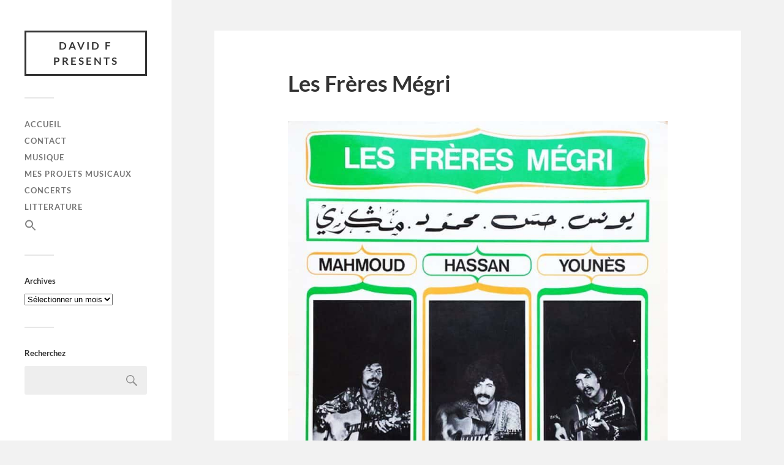

--- FILE ---
content_type: text/html; charset=UTF-8
request_url: https://davidfpresents.com/2021/05/29/les-freres-megri/
body_size: 14166
content:
<!DOCTYPE html>

<html class="no-js" lang="fr-FR" prefix="og: http://ogp.me/ns# fb: http://ogp.me/ns/fb#">

	<head profile="http://gmpg.org/xfn/11">
		
		<meta http-equiv="Content-Type" content="text/html; charset=UTF-8" />
		<meta name="viewport" content="width=device-width, initial-scale=1.0, maximum-scale=1.0, user-scalable=no" >
		 
		<title>Les Frères Mégri - David F Presents</title>
<script>document.documentElement.className = document.documentElement.className.replace("no-js","js");</script>

<!-- The SEO Framework : par Sybre Waaijer -->
<meta name="robots" content="max-snippet:-1,max-image-preview:large,max-video-preview:-1" />
<link rel="canonical" href="https://davidfpresents.com/2021/05/29/les-freres-megri/" />
<meta name="description" content="Les quatre frères et soeur Megri étaient des musiciens de session, compositeurs et producteurs très populaires au Maroc. Ils s’appelaient Hassan, Mahmoud…" />
<meta property="og:type" content="article" />
<meta property="og:locale" content="fr_FR" />
<meta property="og:site_name" content="David F Presents" />
<meta property="og:title" content="Les Frères Mégri" />
<meta property="og:description" content="Les quatre frères et soeur Megri étaient des musiciens de session, compositeurs et producteurs très populaires au Maroc. Ils s’appelaient Hassan, Mahmoud, Jalila et Younès. Hassan et Mahmoud ont…" />
<meta property="og:url" content="https://davidfpresents.com/2021/05/29/les-freres-megri/" />
<meta property="og:image" content="https://davidfpresents.com/wp-content/uploads/2021/05/LesFreresMegri300.jpg" />
<meta property="og:image:width" content="300" />
<meta property="og:image:height" content="300" />
<meta property="og:image" content="https://davidfpresents.com/wp-content/uploads/2021/05/LesFreresMegri-800x800.jpg" />
<meta property="article:published_time" content="2021-05-29T05:00:54+00:00" />
<meta property="article:modified_time" content="2021-05-28T21:05:48+00:00" />
<meta property="article:author" content="https://www.facebook.com/DavidFPresents" />
<meta property="article:publisher" content="https://www.facebook.com/DavidFPresents" />
<meta name="twitter:card" content="summary_large_image" />
<meta name="twitter:title" content="Les Frères Mégri" />
<meta name="twitter:description" content="Les quatre frères et soeur Megri étaient des musiciens de session, compositeurs et producteurs très populaires au Maroc. Ils s’appelaient Hassan, Mahmoud, Jalila et Younès. Hassan et Mahmoud ont…" />
<meta name="twitter:image" content="https://davidfpresents.com/wp-content/uploads/2021/05/LesFreresMegri300.jpg" />
<script type="application/ld+json">{"@context":"https://schema.org","@graph":[{"@type":"WebSite","@id":"https://davidfpresents.com/#/schema/WebSite","url":"https://davidfpresents.com/","name":"David F Presents","description":"audioblog","inLanguage":"fr-FR","potentialAction":{"@type":"SearchAction","target":{"@type":"EntryPoint","urlTemplate":"https://davidfpresents.com/search/{search_term_string}/"},"query-input":"required name=search_term_string"},"publisher":{"@type":"Organization","@id":"https://davidfpresents.com/#/schema/Organization","name":"David F Presents","url":"https://davidfpresents.com/","logo":{"@type":"ImageObject","url":"https://davidfpresents.com/wp-content/uploads/2019/07/cropped-records-5.png","contentUrl":"https://davidfpresents.com/wp-content/uploads/2019/07/cropped-records-5.png","width":512,"height":512}}},{"@type":"WebPage","@id":"https://davidfpresents.com/2021/05/29/les-freres-megri/","url":"https://davidfpresents.com/2021/05/29/les-freres-megri/","name":"Les Frères Mégri - David F Presents","description":"Les quatre frères et soeur Megri étaient des musiciens de session, compositeurs et producteurs très populaires au Maroc. Ils s’appelaient Hassan, Mahmoud…","inLanguage":"fr-FR","isPartOf":{"@id":"https://davidfpresents.com/#/schema/WebSite"},"breadcrumb":{"@type":"BreadcrumbList","@id":"https://davidfpresents.com/#/schema/BreadcrumbList","itemListElement":[{"@type":"ListItem","position":1,"item":"https://davidfpresents.com/","name":"David F Presents"},{"@type":"ListItem","position":2,"item":"https://davidfpresents.com/category/musique/","name":"Catégorie : Musique"},{"@type":"ListItem","position":3,"name":"Les Frères Mégri"}]},"potentialAction":{"@type":"ReadAction","target":"https://davidfpresents.com/2021/05/29/les-freres-megri/"},"datePublished":"2021-05-29T05:00:54+00:00","dateModified":"2021-05-28T21:05:48+00:00","author":{"@type":"Person","@id":"https://davidfpresents.com/#/schema/Person/0d77c9f2b860bbf9dae8c9d10cae68fa","name":"David Fenech"}}]}</script>
<!-- / The SEO Framework : par Sybre Waaijer | 20.56ms meta | 9.16ms boot -->

<link rel="alternate" type="application/rss+xml" title="David F Presents &raquo; Flux" href="https://davidfpresents.com/feed/" />
<link rel="alternate" type="application/rss+xml" title="David F Presents &raquo; Flux des commentaires" href="https://davidfpresents.com/comments/feed/" />
<link rel="alternate" type="application/rss+xml" title="David F Presents &raquo; Les Frères Mégri Flux des commentaires" href="https://davidfpresents.com/2021/05/29/les-freres-megri/feed/" />
<link rel="alternate" title="oEmbed (JSON)" type="application/json+oembed" href="https://davidfpresents.com/wp-json/oembed/1.0/embed?url=https%3A%2F%2Fdavidfpresents.com%2F2021%2F05%2F29%2Fles-freres-megri%2F" />
<link rel="alternate" title="oEmbed (XML)" type="text/xml+oembed" href="https://davidfpresents.com/wp-json/oembed/1.0/embed?url=https%3A%2F%2Fdavidfpresents.com%2F2021%2F05%2F29%2Fles-freres-megri%2F&#038;format=xml" />
<style type="text/css" media="all">
.wpautoterms-footer{background-color:#ffffff;text-align:center;}
.wpautoterms-footer a{color:#000000;font-family:Arial, sans-serif;font-size:14px;}
.wpautoterms-footer .separator{color:#cccccc;font-family:Arial, sans-serif;font-size:14px;}</style>
<style id='wp-img-auto-sizes-contain-inline-css' type='text/css'>
img:is([sizes=auto i],[sizes^="auto," i]){contain-intrinsic-size:3000px 1500px}
/*# sourceURL=wp-img-auto-sizes-contain-inline-css */
</style>
<style id='wp-block-library-inline-css' type='text/css'>
:root{--wp-block-synced-color:#7a00df;--wp-block-synced-color--rgb:122,0,223;--wp-bound-block-color:var(--wp-block-synced-color);--wp-editor-canvas-background:#ddd;--wp-admin-theme-color:#007cba;--wp-admin-theme-color--rgb:0,124,186;--wp-admin-theme-color-darker-10:#006ba1;--wp-admin-theme-color-darker-10--rgb:0,107,160.5;--wp-admin-theme-color-darker-20:#005a87;--wp-admin-theme-color-darker-20--rgb:0,90,135;--wp-admin-border-width-focus:2px}@media (min-resolution:192dpi){:root{--wp-admin-border-width-focus:1.5px}}.wp-element-button{cursor:pointer}:root .has-very-light-gray-background-color{background-color:#eee}:root .has-very-dark-gray-background-color{background-color:#313131}:root .has-very-light-gray-color{color:#eee}:root .has-very-dark-gray-color{color:#313131}:root .has-vivid-green-cyan-to-vivid-cyan-blue-gradient-background{background:linear-gradient(135deg,#00d084,#0693e3)}:root .has-purple-crush-gradient-background{background:linear-gradient(135deg,#34e2e4,#4721fb 50%,#ab1dfe)}:root .has-hazy-dawn-gradient-background{background:linear-gradient(135deg,#faaca8,#dad0ec)}:root .has-subdued-olive-gradient-background{background:linear-gradient(135deg,#fafae1,#67a671)}:root .has-atomic-cream-gradient-background{background:linear-gradient(135deg,#fdd79a,#004a59)}:root .has-nightshade-gradient-background{background:linear-gradient(135deg,#330968,#31cdcf)}:root .has-midnight-gradient-background{background:linear-gradient(135deg,#020381,#2874fc)}:root{--wp--preset--font-size--normal:16px;--wp--preset--font-size--huge:42px}.has-regular-font-size{font-size:1em}.has-larger-font-size{font-size:2.625em}.has-normal-font-size{font-size:var(--wp--preset--font-size--normal)}.has-huge-font-size{font-size:var(--wp--preset--font-size--huge)}.has-text-align-center{text-align:center}.has-text-align-left{text-align:left}.has-text-align-right{text-align:right}.has-fit-text{white-space:nowrap!important}#end-resizable-editor-section{display:none}.aligncenter{clear:both}.items-justified-left{justify-content:flex-start}.items-justified-center{justify-content:center}.items-justified-right{justify-content:flex-end}.items-justified-space-between{justify-content:space-between}.screen-reader-text{border:0;clip-path:inset(50%);height:1px;margin:-1px;overflow:hidden;padding:0;position:absolute;width:1px;word-wrap:normal!important}.screen-reader-text:focus{background-color:#ddd;clip-path:none;color:#444;display:block;font-size:1em;height:auto;left:5px;line-height:normal;padding:15px 23px 14px;text-decoration:none;top:5px;width:auto;z-index:100000}html :where(.has-border-color){border-style:solid}html :where([style*=border-top-color]){border-top-style:solid}html :where([style*=border-right-color]){border-right-style:solid}html :where([style*=border-bottom-color]){border-bottom-style:solid}html :where([style*=border-left-color]){border-left-style:solid}html :where([style*=border-width]){border-style:solid}html :where([style*=border-top-width]){border-top-style:solid}html :where([style*=border-right-width]){border-right-style:solid}html :where([style*=border-bottom-width]){border-bottom-style:solid}html :where([style*=border-left-width]){border-left-style:solid}html :where(img[class*=wp-image-]){height:auto;max-width:100%}:where(figure){margin:0 0 1em}html :where(.is-position-sticky){--wp-admin--admin-bar--position-offset:var(--wp-admin--admin-bar--height,0px)}@media screen and (max-width:600px){html :where(.is-position-sticky){--wp-admin--admin-bar--position-offset:0px}}

/*# sourceURL=wp-block-library-inline-css */
</style><style id='global-styles-inline-css' type='text/css'>
:root{--wp--preset--aspect-ratio--square: 1;--wp--preset--aspect-ratio--4-3: 4/3;--wp--preset--aspect-ratio--3-4: 3/4;--wp--preset--aspect-ratio--3-2: 3/2;--wp--preset--aspect-ratio--2-3: 2/3;--wp--preset--aspect-ratio--16-9: 16/9;--wp--preset--aspect-ratio--9-16: 9/16;--wp--preset--color--black: #333;--wp--preset--color--cyan-bluish-gray: #abb8c3;--wp--preset--color--white: #fff;--wp--preset--color--pale-pink: #f78da7;--wp--preset--color--vivid-red: #cf2e2e;--wp--preset--color--luminous-vivid-orange: #ff6900;--wp--preset--color--luminous-vivid-amber: #fcb900;--wp--preset--color--light-green-cyan: #7bdcb5;--wp--preset--color--vivid-green-cyan: #00d084;--wp--preset--color--pale-cyan-blue: #8ed1fc;--wp--preset--color--vivid-cyan-blue: #0693e3;--wp--preset--color--vivid-purple: #9b51e0;--wp--preset--color--accent: #019EBD;--wp--preset--color--dark-gray: #444;--wp--preset--color--medium-gray: #666;--wp--preset--color--light-gray: #767676;--wp--preset--gradient--vivid-cyan-blue-to-vivid-purple: linear-gradient(135deg,rgb(6,147,227) 0%,rgb(155,81,224) 100%);--wp--preset--gradient--light-green-cyan-to-vivid-green-cyan: linear-gradient(135deg,rgb(122,220,180) 0%,rgb(0,208,130) 100%);--wp--preset--gradient--luminous-vivid-amber-to-luminous-vivid-orange: linear-gradient(135deg,rgb(252,185,0) 0%,rgb(255,105,0) 100%);--wp--preset--gradient--luminous-vivid-orange-to-vivid-red: linear-gradient(135deg,rgb(255,105,0) 0%,rgb(207,46,46) 100%);--wp--preset--gradient--very-light-gray-to-cyan-bluish-gray: linear-gradient(135deg,rgb(238,238,238) 0%,rgb(169,184,195) 100%);--wp--preset--gradient--cool-to-warm-spectrum: linear-gradient(135deg,rgb(74,234,220) 0%,rgb(151,120,209) 20%,rgb(207,42,186) 40%,rgb(238,44,130) 60%,rgb(251,105,98) 80%,rgb(254,248,76) 100%);--wp--preset--gradient--blush-light-purple: linear-gradient(135deg,rgb(255,206,236) 0%,rgb(152,150,240) 100%);--wp--preset--gradient--blush-bordeaux: linear-gradient(135deg,rgb(254,205,165) 0%,rgb(254,45,45) 50%,rgb(107,0,62) 100%);--wp--preset--gradient--luminous-dusk: linear-gradient(135deg,rgb(255,203,112) 0%,rgb(199,81,192) 50%,rgb(65,88,208) 100%);--wp--preset--gradient--pale-ocean: linear-gradient(135deg,rgb(255,245,203) 0%,rgb(182,227,212) 50%,rgb(51,167,181) 100%);--wp--preset--gradient--electric-grass: linear-gradient(135deg,rgb(202,248,128) 0%,rgb(113,206,126) 100%);--wp--preset--gradient--midnight: linear-gradient(135deg,rgb(2,3,129) 0%,rgb(40,116,252) 100%);--wp--preset--font-size--small: 16px;--wp--preset--font-size--medium: 20px;--wp--preset--font-size--large: 24px;--wp--preset--font-size--x-large: 42px;--wp--preset--font-size--normal: 18px;--wp--preset--font-size--larger: 27px;--wp--preset--spacing--20: 0.44rem;--wp--preset--spacing--30: 0.67rem;--wp--preset--spacing--40: 1rem;--wp--preset--spacing--50: 1.5rem;--wp--preset--spacing--60: 2.25rem;--wp--preset--spacing--70: 3.38rem;--wp--preset--spacing--80: 5.06rem;--wp--preset--shadow--natural: 6px 6px 9px rgba(0, 0, 0, 0.2);--wp--preset--shadow--deep: 12px 12px 50px rgba(0, 0, 0, 0.4);--wp--preset--shadow--sharp: 6px 6px 0px rgba(0, 0, 0, 0.2);--wp--preset--shadow--outlined: 6px 6px 0px -3px rgb(255, 255, 255), 6px 6px rgb(0, 0, 0);--wp--preset--shadow--crisp: 6px 6px 0px rgb(0, 0, 0);}:where(.is-layout-flex){gap: 0.5em;}:where(.is-layout-grid){gap: 0.5em;}body .is-layout-flex{display: flex;}.is-layout-flex{flex-wrap: wrap;align-items: center;}.is-layout-flex > :is(*, div){margin: 0;}body .is-layout-grid{display: grid;}.is-layout-grid > :is(*, div){margin: 0;}:where(.wp-block-columns.is-layout-flex){gap: 2em;}:where(.wp-block-columns.is-layout-grid){gap: 2em;}:where(.wp-block-post-template.is-layout-flex){gap: 1.25em;}:where(.wp-block-post-template.is-layout-grid){gap: 1.25em;}.has-black-color{color: var(--wp--preset--color--black) !important;}.has-cyan-bluish-gray-color{color: var(--wp--preset--color--cyan-bluish-gray) !important;}.has-white-color{color: var(--wp--preset--color--white) !important;}.has-pale-pink-color{color: var(--wp--preset--color--pale-pink) !important;}.has-vivid-red-color{color: var(--wp--preset--color--vivid-red) !important;}.has-luminous-vivid-orange-color{color: var(--wp--preset--color--luminous-vivid-orange) !important;}.has-luminous-vivid-amber-color{color: var(--wp--preset--color--luminous-vivid-amber) !important;}.has-light-green-cyan-color{color: var(--wp--preset--color--light-green-cyan) !important;}.has-vivid-green-cyan-color{color: var(--wp--preset--color--vivid-green-cyan) !important;}.has-pale-cyan-blue-color{color: var(--wp--preset--color--pale-cyan-blue) !important;}.has-vivid-cyan-blue-color{color: var(--wp--preset--color--vivid-cyan-blue) !important;}.has-vivid-purple-color{color: var(--wp--preset--color--vivid-purple) !important;}.has-black-background-color{background-color: var(--wp--preset--color--black) !important;}.has-cyan-bluish-gray-background-color{background-color: var(--wp--preset--color--cyan-bluish-gray) !important;}.has-white-background-color{background-color: var(--wp--preset--color--white) !important;}.has-pale-pink-background-color{background-color: var(--wp--preset--color--pale-pink) !important;}.has-vivid-red-background-color{background-color: var(--wp--preset--color--vivid-red) !important;}.has-luminous-vivid-orange-background-color{background-color: var(--wp--preset--color--luminous-vivid-orange) !important;}.has-luminous-vivid-amber-background-color{background-color: var(--wp--preset--color--luminous-vivid-amber) !important;}.has-light-green-cyan-background-color{background-color: var(--wp--preset--color--light-green-cyan) !important;}.has-vivid-green-cyan-background-color{background-color: var(--wp--preset--color--vivid-green-cyan) !important;}.has-pale-cyan-blue-background-color{background-color: var(--wp--preset--color--pale-cyan-blue) !important;}.has-vivid-cyan-blue-background-color{background-color: var(--wp--preset--color--vivid-cyan-blue) !important;}.has-vivid-purple-background-color{background-color: var(--wp--preset--color--vivid-purple) !important;}.has-black-border-color{border-color: var(--wp--preset--color--black) !important;}.has-cyan-bluish-gray-border-color{border-color: var(--wp--preset--color--cyan-bluish-gray) !important;}.has-white-border-color{border-color: var(--wp--preset--color--white) !important;}.has-pale-pink-border-color{border-color: var(--wp--preset--color--pale-pink) !important;}.has-vivid-red-border-color{border-color: var(--wp--preset--color--vivid-red) !important;}.has-luminous-vivid-orange-border-color{border-color: var(--wp--preset--color--luminous-vivid-orange) !important;}.has-luminous-vivid-amber-border-color{border-color: var(--wp--preset--color--luminous-vivid-amber) !important;}.has-light-green-cyan-border-color{border-color: var(--wp--preset--color--light-green-cyan) !important;}.has-vivid-green-cyan-border-color{border-color: var(--wp--preset--color--vivid-green-cyan) !important;}.has-pale-cyan-blue-border-color{border-color: var(--wp--preset--color--pale-cyan-blue) !important;}.has-vivid-cyan-blue-border-color{border-color: var(--wp--preset--color--vivid-cyan-blue) !important;}.has-vivid-purple-border-color{border-color: var(--wp--preset--color--vivid-purple) !important;}.has-vivid-cyan-blue-to-vivid-purple-gradient-background{background: var(--wp--preset--gradient--vivid-cyan-blue-to-vivid-purple) !important;}.has-light-green-cyan-to-vivid-green-cyan-gradient-background{background: var(--wp--preset--gradient--light-green-cyan-to-vivid-green-cyan) !important;}.has-luminous-vivid-amber-to-luminous-vivid-orange-gradient-background{background: var(--wp--preset--gradient--luminous-vivid-amber-to-luminous-vivid-orange) !important;}.has-luminous-vivid-orange-to-vivid-red-gradient-background{background: var(--wp--preset--gradient--luminous-vivid-orange-to-vivid-red) !important;}.has-very-light-gray-to-cyan-bluish-gray-gradient-background{background: var(--wp--preset--gradient--very-light-gray-to-cyan-bluish-gray) !important;}.has-cool-to-warm-spectrum-gradient-background{background: var(--wp--preset--gradient--cool-to-warm-spectrum) !important;}.has-blush-light-purple-gradient-background{background: var(--wp--preset--gradient--blush-light-purple) !important;}.has-blush-bordeaux-gradient-background{background: var(--wp--preset--gradient--blush-bordeaux) !important;}.has-luminous-dusk-gradient-background{background: var(--wp--preset--gradient--luminous-dusk) !important;}.has-pale-ocean-gradient-background{background: var(--wp--preset--gradient--pale-ocean) !important;}.has-electric-grass-gradient-background{background: var(--wp--preset--gradient--electric-grass) !important;}.has-midnight-gradient-background{background: var(--wp--preset--gradient--midnight) !important;}.has-small-font-size{font-size: var(--wp--preset--font-size--small) !important;}.has-medium-font-size{font-size: var(--wp--preset--font-size--medium) !important;}.has-large-font-size{font-size: var(--wp--preset--font-size--large) !important;}.has-x-large-font-size{font-size: var(--wp--preset--font-size--x-large) !important;}
/*# sourceURL=global-styles-inline-css */
</style>

<style id='classic-theme-styles-inline-css' type='text/css'>
/*! This file is auto-generated */
.wp-block-button__link{color:#fff;background-color:#32373c;border-radius:9999px;box-shadow:none;text-decoration:none;padding:calc(.667em + 2px) calc(1.333em + 2px);font-size:1.125em}.wp-block-file__button{background:#32373c;color:#fff;text-decoration:none}
/*# sourceURL=/wp-includes/css/classic-themes.min.css */
</style>
<link rel='stylesheet' id='wpautoterms_css-css' href='https://davidfpresents.com/wp-content/plugins/auto-terms-of-service-and-privacy-policy/css/wpautoterms.css?ver=6.9' type='text/css' media='all' />
<link rel='stylesheet' id='contact-form-7-css' href='https://davidfpresents.com/wp-content/plugins/contact-form-7/includes/css/styles.css?ver=6.1.4' type='text/css' media='all' />
<link rel='stylesheet' id='ivory-search-styles-css' href='https://davidfpresents.com/wp-content/plugins/add-search-to-menu/public/css/ivory-search.min.css?ver=5.5.13' type='text/css' media='all' />
<link rel='stylesheet' id='heateor_sss_frontend_css-css' href='https://davidfpresents.com/wp-content/plugins/sassy-social-share/public/css/sassy-social-share-public.css?ver=3.3.79' type='text/css' media='all' />
<style id='heateor_sss_frontend_css-inline-css' type='text/css'>
.heateor_sss_button_instagram span.heateor_sss_svg,a.heateor_sss_instagram span.heateor_sss_svg{background:radial-gradient(circle at 30% 107%,#fdf497 0,#fdf497 5%,#fd5949 45%,#d6249f 60%,#285aeb 90%)}.heateor_sss_horizontal_sharing .heateor_sss_svg,.heateor_sss_standard_follow_icons_container .heateor_sss_svg{color:#fff;border-width:6px;border-style:solid;border-color:transparent}.heateor_sss_horizontal_sharing .heateorSssTCBackground{color:#666}.heateor_sss_horizontal_sharing span.heateor_sss_svg:hover,.heateor_sss_standard_follow_icons_container span.heateor_sss_svg:hover{border-color:black;}.heateor_sss_vertical_sharing span.heateor_sss_svg,.heateor_sss_floating_follow_icons_container span.heateor_sss_svg{color:#fff;border-width:0px;border-style:solid;border-color:transparent;}.heateor_sss_vertical_sharing .heateorSssTCBackground{color:#666;}.heateor_sss_vertical_sharing span.heateor_sss_svg:hover,.heateor_sss_floating_follow_icons_container span.heateor_sss_svg:hover{border-color:transparent;}@media screen and (max-width:783px) {.heateor_sss_vertical_sharing{display:none!important}}
/*# sourceURL=heateor_sss_frontend_css-inline-css */
</style>
<link rel='stylesheet' id='fukasawa_googleFonts-css' href='https://davidfpresents.com/wp-content/themes/fukasawa/assets/css/fonts.css?ver=6.9' type='text/css' media='all' />
<link rel='stylesheet' id='fukasawa_genericons-css' href='https://davidfpresents.com/wp-content/themes/fukasawa/assets/fonts/genericons/genericons.css?ver=6.9' type='text/css' media='all' />
<link rel='stylesheet' id='fukasawa_style-css' href='https://davidfpresents.com/wp-content/themes/fukasawa-child/style.css' type='text/css' media='all' />
<script type="text/javascript" src="https://davidfpresents.com/wp-includes/js/jquery/jquery.min.js?ver=3.7.1" id="jquery-core-js"></script>
<script type="text/javascript" src="https://davidfpresents.com/wp-includes/js/jquery/jquery-migrate.min.js?ver=3.4.1" id="jquery-migrate-js"></script>
<script type="text/javascript" src="https://davidfpresents.com/wp-includes/js/dist/dom-ready.min.js?ver=f77871ff7694fffea381" id="wp-dom-ready-js"></script>
<script type="text/javascript" src="https://davidfpresents.com/wp-content/plugins/auto-terms-of-service-and-privacy-policy/js/base.js?ver=3.0.4" id="wpautoterms_base-js"></script>
<script type="text/javascript" src="https://davidfpresents.com/wp-content/themes/fukasawa/assets/js/flexslider.js?ver=1" id="fukasawa_flexslider-js"></script>
<link rel="https://api.w.org/" href="https://davidfpresents.com/wp-json/" /><link rel="alternate" title="JSON" type="application/json" href="https://davidfpresents.com/wp-json/wp/v2/posts/9493" /><link rel="EditURI" type="application/rsd+xml" title="RSD" href="https://davidfpresents.com/xmlrpc.php?rsd" />
<!-- Customizer CSS --><style type="text/css"></style><!--/Customizer CSS--><link rel="icon" href="https://davidfpresents.com/wp-content/uploads/2019/07/cropped-records-5-32x32.png" sizes="32x32" />
<link rel="icon" href="https://davidfpresents.com/wp-content/uploads/2019/07/cropped-records-5-192x192.png" sizes="192x192" />
<link rel="apple-touch-icon" href="https://davidfpresents.com/wp-content/uploads/2019/07/cropped-records-5-180x180.png" />
<meta name="msapplication-TileImage" content="https://davidfpresents.com/wp-content/uploads/2019/07/cropped-records-5-270x270.png" />
		<style type="text/css" id="wp-custom-css">
			/* hide excerpts */
.post-excerpt p {
	display:none;
}

.posts .featured-media + .post-header { margin-top: 8px; 
}

.posts .post-title {
	font-size: 0.7em;
}

.posts .post-title a { 
	color: #888888; 
}

.swp_social_panel {
    clear: both;
    display: block;
}		</style>
		
<!-- START - Open Graph and Twitter Card Tags 3.3.7 -->
 <!-- Facebook Open Graph -->
  <meta property="og:locale" content="fr_FR"/>
  <meta property="og:site_name" content="David F Presents"/>
  <meta property="og:title" content="Les Frères Mégri"/>
  <meta property="og:url" content="https://davidfpresents.com/2021/05/29/les-freres-megri/"/>
  <meta property="og:type" content="article"/>
  <meta property="og:description" content="Les quatre frères et soeur Megri étaient des musiciens de session, compositeurs et producteurs très populaires au Maroc. Ils s&#039;appelaient Hassan, Mahmoud, Jalila et Younès. Hassan et Mahmoud ont enregistré deux singles sous le nom de &quot;Les Frères Mégri&quot;. Le groupe a été créé par Hassan Mégri, auteur,"/>
  <meta property="og:image" content="https://davidfpresents.com/wp-content/uploads/2021/05/LesFreresMegri300.jpg"/>
  <meta property="og:image:url" content="https://davidfpresents.com/wp-content/uploads/2021/05/LesFreresMegri300.jpg"/>
  <meta property="og:image:secure_url" content="https://davidfpresents.com/wp-content/uploads/2021/05/LesFreresMegri300.jpg"/>
  <meta property="og:image:width" content="300"/>
  <meta property="og:image:height" content="300"/>
  <meta property="article:published_time" content="2021-05-29T07:00:54+02:00"/>
  <meta property="article:modified_time" content="2021-05-28T23:05:48+02:00" />
  <meta property="og:updated_time" content="2021-05-28T23:05:48+02:00" />
  <meta property="article:section" content="Musique"/>
  <meta property="article:publisher" content="https://www.facebook.com/DavidFPresents"/>
 <!-- Google+ / Schema.org -->
 <!-- Twitter Cards -->
  <meta name="twitter:title" content="Les Frères Mégri"/>
  <meta name="twitter:url" content="https://davidfpresents.com/2021/05/29/les-freres-megri/"/>
  <meta name="twitter:description" content="Les quatre frères et soeur Megri étaient des musiciens de session, compositeurs et producteurs très populaires au Maroc. Ils s&#039;appelaient Hassan, Mahmoud, Jalila et Younès. Hassan et Mahmoud ont enregistré deux singles sous le nom de &quot;Les Frères Mégri&quot;. Le groupe a été créé par Hassan Mégri, auteur,"/>
  <meta name="twitter:image" content="https://davidfpresents.com/wp-content/uploads/2021/05/LesFreresMegri300.jpg"/>
  <meta name="twitter:card" content="summary_large_image"/>
 <!-- SEO -->
 <!-- Misc. tags -->
 <!-- is_singular -->
<!-- END - Open Graph and Twitter Card Tags 3.3.7 -->
	
<style type="text/css" media="screen">.is-menu path.search-icon-path { fill: #848484;}body .popup-search-close:after, body .search-close:after { border-color: #848484;}body .popup-search-close:before, body .search-close:before { border-color: #848484;}</style>	
	</head>
	
	<body class="wp-singular post-template-default single single-post postid-9493 single-format-standard wp-theme-fukasawa wp-child-theme-fukasawa-child fukasawa wp-is-not-mobile">

		
		<a class="skip-link button" href="#site-content">Skip to the content</a>
	
		<div class="mobile-navigation">
	
			<ul class="mobile-menu">
						
				<li id="menu-item-8955" class="menu-item menu-item-type-custom menu-item-object-custom menu-item-home menu-item-8955"><a href="https://davidfpresents.com/">Accueil</a></li>
<li id="menu-item-8956" class="menu-item menu-item-type-post_type menu-item-object-page menu-item-8956"><a href="https://davidfpresents.com/contact/">Contact</a></li>
<li id="menu-item-8959" class="menu-item menu-item-type-taxonomy menu-item-object-category current-post-ancestor current-menu-parent current-post-parent menu-item-8959"><a href="https://davidfpresents.com/category/musique/">Musique</a></li>
<li id="menu-item-8960" class="menu-item menu-item-type-taxonomy menu-item-object-category menu-item-8960"><a href="https://davidfpresents.com/category/mes-projets-musicaux/">Mes Projets Musicaux</a></li>
<li id="menu-item-8961" class="menu-item menu-item-type-taxonomy menu-item-object-category menu-item-8961"><a href="https://davidfpresents.com/category/concerts/">Concerts</a></li>
<li id="menu-item-15284" class="menu-item menu-item-type-taxonomy menu-item-object-category menu-item-15284"><a href="https://davidfpresents.com/category/litterature/">Litterature</a></li>
<li class=" astm-search-menu is-menu popup menu-item"><a href="#" role="button" aria-label="Search Icon Link"><svg width="20" height="20" class="search-icon" role="img" viewBox="2 9 20 5" focusable="false" aria-label="Search">
						<path class="search-icon-path" d="M15.5 14h-.79l-.28-.27C15.41 12.59 16 11.11 16 9.5 16 5.91 13.09 3 9.5 3S3 5.91 3 9.5 5.91 16 9.5 16c1.61 0 3.09-.59 4.23-1.57l.27.28v.79l5 4.99L20.49 19l-4.99-5zm-6 0C7.01 14 5 11.99 5 9.5S7.01 5 9.5 5 14 7.01 14 9.5 11.99 14 9.5 14z"></path></svg></a></li>				
			 </ul>
		 
		</div><!-- .mobile-navigation -->
	
		<div class="sidebar">
		
					
				<div class="blog-title">
					<a href="https://davidfpresents.com" rel="home">David F Presents</a>
				</div>
				
						
			<button type="button" class="nav-toggle">
			
				<div class="bars">
					<div class="bar"></div>
					<div class="bar"></div>
					<div class="bar"></div>
				</div>
				
				<p>
					<span class="menu">Menu</span>
					<span class="close">Close</span>
				</p>
			
			</button>
			
			<ul class="main-menu">
				<li id="menu-item-8955" class="menu-item menu-item-type-custom menu-item-object-custom menu-item-home menu-item-8955"><a href="https://davidfpresents.com/">Accueil</a></li>
<li id="menu-item-8956" class="menu-item menu-item-type-post_type menu-item-object-page menu-item-8956"><a href="https://davidfpresents.com/contact/">Contact</a></li>
<li id="menu-item-8959" class="menu-item menu-item-type-taxonomy menu-item-object-category current-post-ancestor current-menu-parent current-post-parent menu-item-8959"><a href="https://davidfpresents.com/category/musique/">Musique</a></li>
<li id="menu-item-8960" class="menu-item menu-item-type-taxonomy menu-item-object-category menu-item-8960"><a href="https://davidfpresents.com/category/mes-projets-musicaux/">Mes Projets Musicaux</a></li>
<li id="menu-item-8961" class="menu-item menu-item-type-taxonomy menu-item-object-category menu-item-8961"><a href="https://davidfpresents.com/category/concerts/">Concerts</a></li>
<li id="menu-item-15284" class="menu-item menu-item-type-taxonomy menu-item-object-category menu-item-15284"><a href="https://davidfpresents.com/category/litterature/">Litterature</a></li>
<li class=" astm-search-menu is-menu popup menu-item"><a href="#" role="button" aria-label="Search Icon Link"><svg width="20" height="20" class="search-icon" role="img" viewBox="2 9 20 5" focusable="false" aria-label="Search">
						<path class="search-icon-path" d="M15.5 14h-.79l-.28-.27C15.41 12.59 16 11.11 16 9.5 16 5.91 13.09 3 9.5 3S3 5.91 3 9.5 5.91 16 9.5 16c1.61 0 3.09-.59 4.23-1.57l.27.28v.79l5 4.99L20.49 19l-4.99-5zm-6 0C7.01 14 5 11.99 5 9.5S7.01 5 9.5 5 14 7.01 14 9.5 11.99 14 9.5 14z"></path></svg></a></li>			</ul><!-- .main-menu -->

							<div class="widgets">
					<div id="archives-2" class="widget widget_archive"><div class="widget-content clear"><h3 class="widget-title">Archives</h3>		<label class="screen-reader-text" for="archives-dropdown-2">Archives</label>
		<select id="archives-dropdown-2" name="archive-dropdown">
			
			<option value="">Sélectionner un mois</option>
				<option value='https://davidfpresents.com/2026/01/'> janvier 2026 </option>
	<option value='https://davidfpresents.com/2025/12/'> décembre 2025 </option>
	<option value='https://davidfpresents.com/2025/11/'> novembre 2025 </option>
	<option value='https://davidfpresents.com/2025/10/'> octobre 2025 </option>
	<option value='https://davidfpresents.com/2025/09/'> septembre 2025 </option>
	<option value='https://davidfpresents.com/2025/07/'> juillet 2025 </option>
	<option value='https://davidfpresents.com/2025/06/'> juin 2025 </option>
	<option value='https://davidfpresents.com/2025/05/'> mai 2025 </option>
	<option value='https://davidfpresents.com/2025/04/'> avril 2025 </option>
	<option value='https://davidfpresents.com/2025/03/'> mars 2025 </option>
	<option value='https://davidfpresents.com/2025/02/'> février 2025 </option>
	<option value='https://davidfpresents.com/2025/01/'> janvier 2025 </option>
	<option value='https://davidfpresents.com/2024/12/'> décembre 2024 </option>
	<option value='https://davidfpresents.com/2024/11/'> novembre 2024 </option>
	<option value='https://davidfpresents.com/2024/10/'> octobre 2024 </option>
	<option value='https://davidfpresents.com/2024/09/'> septembre 2024 </option>
	<option value='https://davidfpresents.com/2024/07/'> juillet 2024 </option>
	<option value='https://davidfpresents.com/2024/06/'> juin 2024 </option>
	<option value='https://davidfpresents.com/2024/05/'> mai 2024 </option>
	<option value='https://davidfpresents.com/2024/04/'> avril 2024 </option>
	<option value='https://davidfpresents.com/2024/03/'> mars 2024 </option>
	<option value='https://davidfpresents.com/2024/02/'> février 2024 </option>
	<option value='https://davidfpresents.com/2024/01/'> janvier 2024 </option>
	<option value='https://davidfpresents.com/2023/12/'> décembre 2023 </option>
	<option value='https://davidfpresents.com/2023/11/'> novembre 2023 </option>
	<option value='https://davidfpresents.com/2023/10/'> octobre 2023 </option>
	<option value='https://davidfpresents.com/2023/09/'> septembre 2023 </option>
	<option value='https://davidfpresents.com/2023/07/'> juillet 2023 </option>
	<option value='https://davidfpresents.com/2023/06/'> juin 2023 </option>
	<option value='https://davidfpresents.com/2023/05/'> mai 2023 </option>
	<option value='https://davidfpresents.com/2023/04/'> avril 2023 </option>
	<option value='https://davidfpresents.com/2023/03/'> mars 2023 </option>
	<option value='https://davidfpresents.com/2023/02/'> février 2023 </option>
	<option value='https://davidfpresents.com/2023/01/'> janvier 2023 </option>
	<option value='https://davidfpresents.com/2022/12/'> décembre 2022 </option>
	<option value='https://davidfpresents.com/2022/11/'> novembre 2022 </option>
	<option value='https://davidfpresents.com/2022/10/'> octobre 2022 </option>
	<option value='https://davidfpresents.com/2022/09/'> septembre 2022 </option>
	<option value='https://davidfpresents.com/2022/07/'> juillet 2022 </option>
	<option value='https://davidfpresents.com/2022/06/'> juin 2022 </option>
	<option value='https://davidfpresents.com/2022/05/'> mai 2022 </option>
	<option value='https://davidfpresents.com/2022/04/'> avril 2022 </option>
	<option value='https://davidfpresents.com/2022/03/'> mars 2022 </option>
	<option value='https://davidfpresents.com/2022/02/'> février 2022 </option>
	<option value='https://davidfpresents.com/2022/01/'> janvier 2022 </option>
	<option value='https://davidfpresents.com/2021/12/'> décembre 2021 </option>
	<option value='https://davidfpresents.com/2021/11/'> novembre 2021 </option>
	<option value='https://davidfpresents.com/2021/10/'> octobre 2021 </option>
	<option value='https://davidfpresents.com/2021/09/'> septembre 2021 </option>
	<option value='https://davidfpresents.com/2021/08/'> août 2021 </option>
	<option value='https://davidfpresents.com/2021/07/'> juillet 2021 </option>
	<option value='https://davidfpresents.com/2021/06/'> juin 2021 </option>
	<option value='https://davidfpresents.com/2021/05/'> mai 2021 </option>
	<option value='https://davidfpresents.com/2021/04/'> avril 2021 </option>
	<option value='https://davidfpresents.com/2021/03/'> mars 2021 </option>
	<option value='https://davidfpresents.com/2021/02/'> février 2021 </option>
	<option value='https://davidfpresents.com/2021/01/'> janvier 2021 </option>
	<option value='https://davidfpresents.com/2020/12/'> décembre 2020 </option>
	<option value='https://davidfpresents.com/2020/11/'> novembre 2020 </option>
	<option value='https://davidfpresents.com/2020/10/'> octobre 2020 </option>
	<option value='https://davidfpresents.com/2020/09/'> septembre 2020 </option>
	<option value='https://davidfpresents.com/2020/08/'> août 2020 </option>
	<option value='https://davidfpresents.com/2020/07/'> juillet 2020 </option>
	<option value='https://davidfpresents.com/2020/06/'> juin 2020 </option>
	<option value='https://davidfpresents.com/2020/05/'> mai 2020 </option>
	<option value='https://davidfpresents.com/2020/04/'> avril 2020 </option>
	<option value='https://davidfpresents.com/2020/03/'> mars 2020 </option>
	<option value='https://davidfpresents.com/2020/02/'> février 2020 </option>
	<option value='https://davidfpresents.com/2020/01/'> janvier 2020 </option>
	<option value='https://davidfpresents.com/2019/12/'> décembre 2019 </option>
	<option value='https://davidfpresents.com/2019/11/'> novembre 2019 </option>
	<option value='https://davidfpresents.com/2019/10/'> octobre 2019 </option>
	<option value='https://davidfpresents.com/2019/09/'> septembre 2019 </option>
	<option value='https://davidfpresents.com/2019/08/'> août 2019 </option>
	<option value='https://davidfpresents.com/2019/07/'> juillet 2019 </option>
	<option value='https://davidfpresents.com/2019/06/'> juin 2019 </option>
	<option value='https://davidfpresents.com/2019/05/'> mai 2019 </option>
	<option value='https://davidfpresents.com/2019/04/'> avril 2019 </option>
	<option value='https://davidfpresents.com/2019/03/'> mars 2019 </option>
	<option value='https://davidfpresents.com/2019/02/'> février 2019 </option>
	<option value='https://davidfpresents.com/2019/01/'> janvier 2019 </option>
	<option value='https://davidfpresents.com/2018/12/'> décembre 2018 </option>
	<option value='https://davidfpresents.com/2018/11/'> novembre 2018 </option>
	<option value='https://davidfpresents.com/2018/10/'> octobre 2018 </option>
	<option value='https://davidfpresents.com/2018/09/'> septembre 2018 </option>
	<option value='https://davidfpresents.com/2018/08/'> août 2018 </option>
	<option value='https://davidfpresents.com/2018/07/'> juillet 2018 </option>
	<option value='https://davidfpresents.com/2018/06/'> juin 2018 </option>
	<option value='https://davidfpresents.com/2018/05/'> mai 2018 </option>
	<option value='https://davidfpresents.com/2018/04/'> avril 2018 </option>
	<option value='https://davidfpresents.com/2018/03/'> mars 2018 </option>
	<option value='https://davidfpresents.com/2018/02/'> février 2018 </option>
	<option value='https://davidfpresents.com/2018/01/'> janvier 2018 </option>
	<option value='https://davidfpresents.com/2017/12/'> décembre 2017 </option>
	<option value='https://davidfpresents.com/2017/11/'> novembre 2017 </option>
	<option value='https://davidfpresents.com/2017/10/'> octobre 2017 </option>
	<option value='https://davidfpresents.com/2017/08/'> août 2017 </option>
	<option value='https://davidfpresents.com/2017/07/'> juillet 2017 </option>
	<option value='https://davidfpresents.com/2017/06/'> juin 2017 </option>
	<option value='https://davidfpresents.com/2017/05/'> mai 2017 </option>
	<option value='https://davidfpresents.com/2017/04/'> avril 2017 </option>
	<option value='https://davidfpresents.com/2017/03/'> mars 2017 </option>
	<option value='https://davidfpresents.com/2017/02/'> février 2017 </option>
	<option value='https://davidfpresents.com/2017/01/'> janvier 2017 </option>
	<option value='https://davidfpresents.com/2016/12/'> décembre 2016 </option>
	<option value='https://davidfpresents.com/2016/11/'> novembre 2016 </option>

		</select>

			<script type="text/javascript">
/* <![CDATA[ */

( ( dropdownId ) => {
	const dropdown = document.getElementById( dropdownId );
	function onSelectChange() {
		setTimeout( () => {
			if ( 'escape' === dropdown.dataset.lastkey ) {
				return;
			}
			if ( dropdown.value ) {
				document.location.href = dropdown.value;
			}
		}, 250 );
	}
	function onKeyUp( event ) {
		if ( 'Escape' === event.key ) {
			dropdown.dataset.lastkey = 'escape';
		} else {
			delete dropdown.dataset.lastkey;
		}
	}
	function onClick() {
		delete dropdown.dataset.lastkey;
	}
	dropdown.addEventListener( 'keyup', onKeyUp );
	dropdown.addEventListener( 'click', onClick );
	dropdown.addEventListener( 'change', onSelectChange );
})( "archives-dropdown-2" );

//# sourceURL=WP_Widget_Archives%3A%3Awidget
/* ]]> */
</script>
</div></div><div id="search-2" class="widget widget_search"><div class="widget-content clear"><h3 class="widget-title">Recherchez</h3><form role="search" method="get" id="searchform" class="searchform" action="https://davidfpresents.com/">
				<div>
					<label class="screen-reader-text" for="s">Rechercher :</label>
					<input type="text" value="" name="s" id="s" />
					<input type="submit" id="searchsubmit" value="Rechercher" />
				</div>
			</form></div></div>				</div><!-- .widgets -->
			
			<div class="credits">
				<p>&copy; 2026 <a href="https://davidfpresents.com/">David F Presents</a>.</p>
				<p>Powered by <a href="https://wordpress.org">WordPress</a>.</p>
				<p>Theme by <a href="https://andersnoren.se">Anders Nor&eacute;n</a>.</p>
			</div><!-- .credits -->
							
		</div><!-- .sidebar -->
	
		<main class="wrapper" id="site-content">
<div class="content thin">
											        
			
		<div id="post-9493" class="single post-9493 post type-post status-publish format-standard has-post-thumbnail hentry category-musique tag-hassan-megri tag-les-freres-megri tag-maghreb tag-maroc tag-younes-megri">
		
						
								
				<div class="featured-media">
		
<!-- 
					<img width="300" height="300" src="https://davidfpresents.com/wp-content/uploads/2021/05/LesFreresMegri300.jpg" class="attachment-post-image size-post-image wp-post-image" alt="" decoding="async" fetchpriority="high" srcset="https://davidfpresents.com/wp-content/uploads/2021/05/LesFreresMegri300.jpg 300w, https://davidfpresents.com/wp-content/uploads/2021/05/LesFreresMegri300-88x88.jpg 88w" sizes="(max-width: 300px) 100vw, 300px" /> -->
					
				</div> <!-- /featured-media -->
					
						
			<div class="post-inner">
				
				<div class="post-header">
													
					<h1 class="post-title">Les Frères Mégri</h1>
															
				</div> <!-- /post-header -->
				    
			    <div class="post-content">
			    
			    	<p><img decoding="async" src="https://davidfpresents.com/wp-content/uploads/2021/05/LesFreresMegri-800x800.jpg" alt="" width="100%" /></p>
<p style="text-align: justify;">Les quatre frères et soeur Megri étaient des musiciens de session, compositeurs et producteurs très populaires au Maroc. Ils s&rsquo;appelaient Hassan, Mahmoud, Jalila et Younès. Hassan et Mahmoud ont enregistré deux singles sous le nom de « <strong>Les Frères Mégri</strong>« . Le groupe a été créé par <strong>Hassan Mégri</strong>, auteur, compositeur, chanteur, peintre et chercheur passionné de calligraphie persane. En 1971, Hassan et Mahmoud parviennent à signer un contrat d&rsquo;enregistrement avec Philips à Paris. Dans les années 1970, une nouvelle forme de musique pop a émergé au Maghreb : à bien des égards, il s&rsquo;agit d&rsquo;une forme de musique indépendante qui présente des influences arabes, africaines et européennes &#8230; ces enregistrements sont vraiment psychédéliques, très prenants. Et c&rsquo;est J. Hendrix qui a enregistré ça ( Jacques Hendrix , en fait). « Ya M&rsquo;raya » (« Oh Maria ») est chantée par <strong>Younès Mégri</strong>. Les frères introduisent la chanson en fredonnant et sont soutenus ensuite par des bois (peut-être des raitas) les percussions traditionnelles, les guitares et les cordes. Les lignes vocales des chanteurs et la mélodie des bois sont clairement sous influence arabe et les cordes font des arpèges ascendants rapides, une peu comme Les Beatles à la même époque. La chanson se termine noyée dans une énorme réverbération. Wow !</p>
<p><iframe title="YouTube video player" src="https://www.youtube.com/embed/dLVyS1467t4" height="700" frameborder="0" allowfullscreen="allowfullscreen"></iframe></p>
<div class='heateorSssClear'></div><div  class='heateor_sss_sharing_container heateor_sss_horizontal_sharing' data-heateor-sss-href='https://davidfpresents.com/2021/05/29/les-freres-megri/'><div class='heateor_sss_sharing_title' style="font-weight:bold" ></div><div class="heateor_sss_sharing_ul"><a aria-label="Facebook" class="heateor_sss_facebook" href="https://www.facebook.com/sharer/sharer.php?u=https%3A%2F%2Fdavidfpresents.com%2F2021%2F05%2F29%2Fles-freres-megri%2F" title="Facebook" rel="nofollow noopener" target="_blank" style="font-size:32px!important;box-shadow:none;display:inline-block;vertical-align:middle"><span class="heateor_sss_svg" style="background-color:#0765FE;width:70px;height:35px;display:inline-block;opacity:1;float:left;font-size:32px;box-shadow:none;display:inline-block;font-size:16px;padding:0 4px;vertical-align:middle;background-repeat:repeat;overflow:hidden;padding:0;cursor:pointer;box-sizing:content-box"><svg style="display:block;" focusable="false" aria-hidden="true" xmlns="http://www.w3.org/2000/svg" width="100%" height="100%" viewBox="0 0 32 32"><path fill="#fff" d="M28 16c0-6.627-5.373-12-12-12S4 9.373 4 16c0 5.628 3.875 10.35 9.101 11.647v-7.98h-2.474V16H13.1v-1.58c0-4.085 1.849-5.978 5.859-5.978.76 0 2.072.15 2.608.298v3.325c-.283-.03-.775-.045-1.386-.045-1.967 0-2.728.745-2.728 2.683V16h3.92l-.673 3.667h-3.247v8.245C23.395 27.195 28 22.135 28 16Z"></path></svg></span></a><a aria-label="X" class="heateor_sss_button_x" href="https://twitter.com/intent/tweet?text=Les%20Fr%C3%A8res%20M%C3%A9gri&url=https%3A%2F%2Fdavidfpresents.com%2F2021%2F05%2F29%2Fles-freres-megri%2F" title="X" rel="nofollow noopener" target="_blank" style="font-size:32px!important;box-shadow:none;display:inline-block;vertical-align:middle"><span class="heateor_sss_svg heateor_sss_s__default heateor_sss_s_x" style="background-color:#2a2a2a;width:70px;height:35px;display:inline-block;opacity:1;float:left;font-size:32px;box-shadow:none;display:inline-block;font-size:16px;padding:0 4px;vertical-align:middle;background-repeat:repeat;overflow:hidden;padding:0;cursor:pointer;box-sizing:content-box"><svg width="100%" height="100%" style="display:block;" focusable="false" aria-hidden="true" xmlns="http://www.w3.org/2000/svg" viewBox="0 0 32 32"><path fill="#fff" d="M21.751 7h3.067l-6.7 7.658L26 25.078h-6.172l-4.833-6.32-5.531 6.32h-3.07l7.167-8.19L6 7h6.328l4.37 5.777L21.75 7Zm-1.076 16.242h1.7L11.404 8.74H9.58l11.094 14.503Z"></path></svg></span></a><a aria-label="SMS" class="heateor_sss_button_sms" href="sms:?&body=Les%20Fr%C3%A8res%20M%C3%A9gri%20https%3A%2F%2Fdavidfpresents.com%2F2021%2F05%2F29%2Fles-freres-megri%2F" title="SMS" rel="nofollow noopener" style="font-size:32px!important;box-shadow:none;display:inline-block;vertical-align:middle"><span class="heateor_sss_svg heateor_sss_s__default heateor_sss_s_sms" style="background-color:#6ebe45;width:70px;height:35px;display:inline-block;opacity:1;float:left;font-size:32px;box-shadow:none;display:inline-block;font-size:16px;padding:0 4px;vertical-align:middle;background-repeat:repeat;overflow:hidden;padding:0;cursor:pointer;box-sizing:content-box"><svg style="display:block;" focusable="false" aria-hidden="true" xmlns="http://www.w3.org/2000/svg" width="100%" height="100%" viewBox="0 0 32 32"><path fill="#fff" d="M16 3.543c-7.177 0-13 4.612-13 10.294 0 3.35 2.027 6.33 5.16 8.21 1.71 1.565 1.542 4.08-.827 6.41 2.874 0 7.445-1.698 8.462-4.34H16c7.176 0 13-4.605 13-10.285s-5.824-10.29-13-10.29zM9.045 17.376c-.73 0-1.45-.19-1.81-.388l.294-1.194c.384.2.98.398 1.6.398.66 0 1.01-.275 1.01-.692 0-.398-.302-.625-1.07-.9-1.06-.37-1.753-.957-1.753-1.886 0-1.09.91-1.924 2.415-1.924.72 0 1.25.152 1.63.322l-.322 1.166a3.037 3.037 0 0 0-1.336-.303c-.625 0-.93.284-.93.616 0 .41.36.59 1.186.9 1.127.42 1.658 1.01 1.658 1.91.003 1.07-.822 1.98-2.575 1.98zm9.053-.095l-.095-2.44a72.993 72.993 0 0 1-.057-2.626h-.028a35.41 35.41 0 0 1-.71 2.475l-.778 2.49h-1.128l-.682-2.473a29.602 29.602 0 0 1-.578-2.493h-.02c-.037.863-.065 1.85-.112 2.645l-.114 2.425H12.46l.407-6.386h1.924l.63 2.13c.2.74.397 1.536.54 2.285h.027a52.9 52.9 0 0 1 .607-2.293l.683-2.12h1.886l.35 6.386H18.1zm4.09.1c-.73 0-1.45-.19-1.81-.39l.293-1.194c.39.2.99.398 1.605.398.663 0 1.014-.275 1.014-.692 0-.396-.305-.623-1.07-.9-1.064-.37-1.755-.955-1.755-1.884 0-1.09.91-1.924 2.416-1.924.72 0 1.25.153 1.63.323l-.322 1.166a3.038 3.038 0 0 0-1.337-.303c-.625 0-.93.284-.93.616 0 .408.36.588 1.186.9 1.127.42 1.658 1.006 1.658 1.906.002 1.07-.823 1.98-2.576 1.98z"></path></svg></span></a><a class="heateor_sss_more" aria-label="More" title="More" rel="nofollow noopener" style="font-size: 32px!important;border:0;box-shadow:none;display:inline-block!important;font-size:16px;padding:0 4px;vertical-align: middle;display:inline;" href="https://davidfpresents.com/2021/05/29/les-freres-megri/" onclick="event.preventDefault()"><span class="heateor_sss_svg" style="background-color:#ee8e2d;width:70px;height:35px;display:inline-block!important;opacity:1;float:left;font-size:32px!important;box-shadow:none;display:inline-block;font-size:16px;padding:0 4px;vertical-align:middle;display:inline;background-repeat:repeat;overflow:hidden;padding:0;cursor:pointer;box-sizing:content-box;" onclick="heateorSssMoreSharingPopup(this, 'https://davidfpresents.com/2021/05/29/les-freres-megri/', 'Les%20Fr%C3%A8res%20M%C3%A9gri', '' )"><svg xmlns="http://www.w3.org/2000/svg" xmlns:xlink="http://www.w3.org/1999/xlink" viewBox="-.3 0 32 32" version="1.1" width="100%" height="100%" style="display:block;" xml:space="preserve"><g><path fill="#fff" d="M18 14V8h-4v6H8v4h6v6h4v-6h6v-4h-6z" fill-rule="evenodd"></path></g></svg></span></a></div><div class="heateorSssClear"></div></div><div class='heateorSssClear'></div>			    
			    </div> <!-- /post-content -->
			    
			    <div class="clear"></div>
				
				<div class="post-meta-bottom">
				
									
					<ul>
						<li class="post-date"><a href="https://davidfpresents.com/2021/05/29/les-freres-megri/">29 mai 2021</a></li>
													<li class="post-categories">In <a href="https://davidfpresents.com/category/musique/" rel="category tag">Musique</a></li>
																			<li class="post-tags"><a href="https://davidfpresents.com/tag/hassan-megri/" rel="tag">Hassan Megri</a> <a href="https://davidfpresents.com/tag/les-freres-megri/" rel="tag">Les frères Mégri</a> <a href="https://davidfpresents.com/tag/maghreb/" rel="tag">Maghreb</a> <a href="https://davidfpresents.com/tag/maroc/" rel="tag">Maroc</a> <a href="https://davidfpresents.com/tag/younes-megri/" rel="tag">Younès Mégri</a></li>
																	</ul>
					
					<div class="clear"></div>
					
				</div> <!-- /post-meta-bottom -->
			
			</div> <!-- /post-inner -->
			
						
			<div class="post-navigation">
			
								
					<a class="post-nav-prev" title="Previous post: Sonic Protest 2021" href="https://davidfpresents.com/2021/05/28/sonic-protest-2021/">
						<p>&larr; Previous post</p>
					</a>
								
									
					<a class="post-nav-next" title="Next post: Ravioli Me Away" href="https://davidfpresents.com/2021/05/30/ravioli-me-away/">					
						<p>Next post &rarr;</p>
					</a>
			
								
				<div class="clear"></div>
			
			</div> <!-- /post-navigation -->
								
			
	<div class="comments-container">
	
		<div class="comments-inner">
		
			<a name="comments"></a>
			
			<h2 class="comments-title">
			
				1 Comment				
			</h2>
		
			<div class="comments">
		
				<ol class="commentlist">
				    		<li class="comment even thread-even depth-1" id="li-comment-1589">
		
			<div id="comment-1589" class="comment">
				
				<div class="comment-header">
				
					<img alt='' src='https://secure.gravatar.com/avatar/c2fc48ba93d708368b40f67dacd26557ef312c936fdb415801c61a97c9220efb?s=160&#038;d=blank&#038;r=g' srcset='https://secure.gravatar.com/avatar/c2fc48ba93d708368b40f67dacd26557ef312c936fdb415801c61a97c9220efb?s=320&#038;d=blank&#038;r=g 2x' class='avatar avatar-160 photo' height='160' width='160' decoding='async'/>					
					<div class="comment-header-inner">
												
						<h4><a href="https://keny2.bandcamp.com" class="url" rel="ugc external nofollow">keny</a></h4>
						
						<div class="comment-meta">
							<a class="comment-date-link" href="https://davidfpresents.com/2021/05/29/les-freres-megri/#comment-1589">29 mai 2021</a>
						</div><!-- .comment-meta -->
					
					</div><!-- .comment-header-inner -->
				
				</div>

				<div class="comment-content post-content">
				
					<p>Un abus de reverb tout de même de la part de Jacques Hendrix, qui  gâche la rythmique tout au long du titre, dommage.</p>
					
				</div><!-- .comment-content -->
				
				<div class="comment-actions clear">
				
										
					<div class="fleft">
				
						<a rel="nofollow" class="comment-reply-link" href="https://davidfpresents.com/2021/05/29/les-freres-megri/?replytocom=1589#respond" data-commentid="1589" data-postid="9493" data-belowelement="comment-1589" data-respondelement="respond" data-replyto="Répondre à keny" aria-label="Répondre à keny">Reply</a>					
					</div>
				
				</div><!-- .comment-actions -->
											
			</div><!-- .comment-## -->
					
		</li><!-- #comment-## -->
				</ol>
				
										
								
			</div><!-- .comments -->
			
		</div><!-- .comments-inner -->
		
	</div><!-- .comments-container -->
	
	<div class="respond-container">	<div id="respond" class="comment-respond">
		<h3 id="reply-title" class="comment-reply-title">Laisser un commentaire <small><a rel="nofollow" id="cancel-comment-reply-link" href="/2021/05/29/les-freres-megri/#respond" style="display:none;">Annuler la réponse</a></small></h3><form action="https://davidfpresents.com/wp-comments-post.php" method="post" id="commentform" class="comment-form"><p class="comment-notes"><span id="email-notes">Votre adresse e-mail ne sera pas publiée.</span> <span class="required-field-message">Les champs obligatoires sont indiqués avec <span class="required">*</span></span></p><p class="comment-form-comment"><label for="comment">Commentaire <span class="required">*</span></label> <textarea id="comment" name="comment" cols="45" rows="8" maxlength="65525" required="required"></textarea></p><p class="comment-form-author"><label for="author">Nom</label> <input id="author" name="author" type="text" value="" size="30" maxlength="245" autocomplete="name" /></p>
<p class="comment-form-email"><label for="email">E-mail</label> <input id="email" name="email" type="text" value="" size="30" maxlength="100" aria-describedby="email-notes" autocomplete="email" /></p>
<p class="comment-form-url"><label for="url">Site web</label> <input id="url" name="url" type="text" value="" size="30" maxlength="200" autocomplete="url" /></p>
<p class="form-submit"><input name="submit" type="submit" id="submit" class="submit" value="Laisser un commentaire" /> <input type='hidden' name='comment_post_ID' value='9493' id='comment_post_ID' />
<input type='hidden' name='comment_parent' id='comment_parent' value='0' />
</p><p style="display: none;"><input type="hidden" id="akismet_comment_nonce" name="akismet_comment_nonce" value="4d613c4b8e" /></p><p style="display: none !important;" class="akismet-fields-container" data-prefix="ak_"><label>&#916;<textarea name="ak_hp_textarea" cols="45" rows="8" maxlength="100"></textarea></label><input type="hidden" id="ak_js_1" name="ak_js" value="60"/><script>document.getElementById( "ak_js_1" ).setAttribute( "value", ( new Date() ).getTime() );</script></p></form>	</div><!-- #respond -->
	</div><!-- .respond-container -->		
		</div> <!-- /post -->
									                        
   	    

</div> <!-- /content -->
		
		</main><!-- .wrapper -->

		<script type="speculationrules">
{"prefetch":[{"source":"document","where":{"and":[{"href_matches":"/*"},{"not":{"href_matches":["/wp-*.php","/wp-admin/*","/wp-content/uploads/*","/wp-content/*","/wp-content/plugins/*","/wp-content/themes/fukasawa-child/*","/wp-content/themes/fukasawa/*","/*\\?(.+)"]}},{"not":{"selector_matches":"a[rel~=\"nofollow\"]"}},{"not":{"selector_matches":".no-prefetch, .no-prefetch a"}}]},"eagerness":"conservative"}]}
</script>
<div id="is-popup-wrapper" style="display:none"><div class="popup-search-close"></div><div class="is-popup-search-form"><form  class="is-search-form is-form-style is-form-style-3 is-form-id-0 " action="https://davidfpresents.com/" method="get" role="search" ><label for="is-search-input-0"><span class="is-screen-reader-text">Search for:</span><input  type="search" id="is-search-input-0" name="s" value="" class="is-search-input" placeholder="Search here..." autocomplete=off /></label><button type="submit" class="is-search-submit"><span class="is-screen-reader-text">Search Button</span><span class="is-search-icon"><svg focusable="false" aria-label="Search" xmlns="http://www.w3.org/2000/svg" viewBox="0 0 24 24" width="24px"><path d="M15.5 14h-.79l-.28-.27C15.41 12.59 16 11.11 16 9.5 16 5.91 13.09 3 9.5 3S3 5.91 3 9.5 5.91 16 9.5 16c1.61 0 3.09-.59 4.23-1.57l.27.28v.79l5 4.99L20.49 19l-4.99-5zm-6 0C7.01 14 5 11.99 5 9.5S7.01 5 9.5 5 14 7.01 14 9.5 11.99 14 9.5 14z"></path></svg></span></button></form></div></div><script type="text/javascript" src="https://davidfpresents.com/wp-includes/js/dist/hooks.min.js?ver=dd5603f07f9220ed27f1" id="wp-hooks-js"></script>
<script type="text/javascript" src="https://davidfpresents.com/wp-includes/js/dist/i18n.min.js?ver=c26c3dc7bed366793375" id="wp-i18n-js"></script>
<script type="text/javascript" id="wp-i18n-js-after">
/* <![CDATA[ */
wp.i18n.setLocaleData( { 'text direction\u0004ltr': [ 'ltr' ] } );
//# sourceURL=wp-i18n-js-after
/* ]]> */
</script>
<script type="text/javascript" src="https://davidfpresents.com/wp-content/plugins/contact-form-7/includes/swv/js/index.js?ver=6.1.4" id="swv-js"></script>
<script type="text/javascript" id="contact-form-7-js-translations">
/* <![CDATA[ */
( function( domain, translations ) {
	var localeData = translations.locale_data[ domain ] || translations.locale_data.messages;
	localeData[""].domain = domain;
	wp.i18n.setLocaleData( localeData, domain );
} )( "contact-form-7", {"translation-revision-date":"2025-02-06 12:02:14+0000","generator":"GlotPress\/4.0.1","domain":"messages","locale_data":{"messages":{"":{"domain":"messages","plural-forms":"nplurals=2; plural=n > 1;","lang":"fr"},"This contact form is placed in the wrong place.":["Ce formulaire de contact est plac\u00e9 dans un mauvais endroit."],"Error:":["Erreur\u00a0:"]}},"comment":{"reference":"includes\/js\/index.js"}} );
//# sourceURL=contact-form-7-js-translations
/* ]]> */
</script>
<script type="text/javascript" id="contact-form-7-js-before">
/* <![CDATA[ */
var wpcf7 = {
    "api": {
        "root": "https:\/\/davidfpresents.com\/wp-json\/",
        "namespace": "contact-form-7\/v1"
    }
};
//# sourceURL=contact-form-7-js-before
/* ]]> */
</script>
<script type="text/javascript" src="https://davidfpresents.com/wp-content/plugins/contact-form-7/includes/js/index.js?ver=6.1.4" id="contact-form-7-js"></script>
<script type="text/javascript" src="https://davidfpresents.com/wp-includes/js/imagesloaded.min.js?ver=5.0.0" id="imagesloaded-js"></script>
<script type="text/javascript" src="https://davidfpresents.com/wp-includes/js/masonry.min.js?ver=4.2.2" id="masonry-js"></script>
<script type="text/javascript" src="https://davidfpresents.com/wp-content/themes/fukasawa/assets/js/global.js" id="fukasawa_global-js"></script>
<script type="text/javascript" src="https://davidfpresents.com/wp-includes/js/comment-reply.min.js?ver=6.9" id="comment-reply-js" async="async" data-wp-strategy="async" fetchpriority="low"></script>
<script type="text/javascript" id="heateor_sss_sharing_js-js-before">
/* <![CDATA[ */
function heateorSssLoadEvent(e) {var t=window.onload;if (typeof window.onload!="function") {window.onload=e}else{window.onload=function() {t();e()}}};	var heateorSssSharingAjaxUrl = 'https://davidfpresents.com/wp-admin/admin-ajax.php', heateorSssCloseIconPath = 'https://davidfpresents.com/wp-content/plugins/sassy-social-share/public/../images/close.png', heateorSssPluginIconPath = 'https://davidfpresents.com/wp-content/plugins/sassy-social-share/public/../images/logo.png', heateorSssHorizontalSharingCountEnable = 0, heateorSssVerticalSharingCountEnable = 0, heateorSssSharingOffset = -10; var heateorSssMobileStickySharingEnabled = 0;var heateorSssCopyLinkMessage = "Lien copié.";var heateorSssUrlCountFetched = [], heateorSssSharesText = 'Partages', heateorSssShareText = 'Partage';function heateorSssPopup(e) {window.open(e,"popUpWindow","height=400,width=600,left=400,top=100,resizable,scrollbars,toolbar=0,personalbar=0,menubar=no,location=no,directories=no,status")}
//# sourceURL=heateor_sss_sharing_js-js-before
/* ]]> */
</script>
<script type="text/javascript" src="https://davidfpresents.com/wp-content/plugins/sassy-social-share/public/js/sassy-social-share-public.js?ver=3.3.79" id="heateor_sss_sharing_js-js"></script>
<script type="text/javascript" src="https://www.google.com/recaptcha/api.js?render=6LenhV0aAAAAAF2bPBjfjTuujx0_NW9jVZS3E1Cr&amp;ver=3.0" id="google-recaptcha-js"></script>
<script type="text/javascript" src="https://davidfpresents.com/wp-includes/js/dist/vendor/wp-polyfill.min.js?ver=3.15.0" id="wp-polyfill-js"></script>
<script type="text/javascript" id="wpcf7-recaptcha-js-before">
/* <![CDATA[ */
var wpcf7_recaptcha = {
    "sitekey": "6LenhV0aAAAAAF2bPBjfjTuujx0_NW9jVZS3E1Cr",
    "actions": {
        "homepage": "homepage",
        "contactform": "contactform"
    }
};
//# sourceURL=wpcf7-recaptcha-js-before
/* ]]> */
</script>
<script type="text/javascript" src="https://davidfpresents.com/wp-content/plugins/contact-form-7/modules/recaptcha/index.js?ver=6.1.4" id="wpcf7-recaptcha-js"></script>
<script type="text/javascript" id="ivory-search-scripts-js-extra">
/* <![CDATA[ */
var IvorySearchVars = {"is_analytics_enabled":"1"};
//# sourceURL=ivory-search-scripts-js-extra
/* ]]> */
</script>
<script type="text/javascript" src="https://davidfpresents.com/wp-content/plugins/add-search-to-menu/public/js/ivory-search.min.js?ver=5.5.13" id="ivory-search-scripts-js"></script>
<script defer type="text/javascript" src="https://davidfpresents.com/wp-content/plugins/akismet/_inc/akismet-frontend.js?ver=1763107335" id="akismet-frontend-js"></script>
<div class="wpautoterms-footer"><p>
		<a href="https://davidfpresents.com/wpautoterms/facebook-data-deletion-instructions/">Facebook Data Deletion Instructions</a><span class="separator"> - </span><a href="https://davidfpresents.com/wpautoterms/privacy-policy/">Privacy Policy</a></p>
</div>
	</body>
</html>

--- FILE ---
content_type: text/html; charset=utf-8
request_url: https://www.google.com/recaptcha/api2/anchor?ar=1&k=6LenhV0aAAAAAF2bPBjfjTuujx0_NW9jVZS3E1Cr&co=aHR0cHM6Ly9kYXZpZGZwcmVzZW50cy5jb206NDQz&hl=en&v=PoyoqOPhxBO7pBk68S4YbpHZ&size=invisible&anchor-ms=20000&execute-ms=30000&cb=7hvysv6bbev2
body_size: 48653
content:
<!DOCTYPE HTML><html dir="ltr" lang="en"><head><meta http-equiv="Content-Type" content="text/html; charset=UTF-8">
<meta http-equiv="X-UA-Compatible" content="IE=edge">
<title>reCAPTCHA</title>
<style type="text/css">
/* cyrillic-ext */
@font-face {
  font-family: 'Roboto';
  font-style: normal;
  font-weight: 400;
  font-stretch: 100%;
  src: url(//fonts.gstatic.com/s/roboto/v48/KFO7CnqEu92Fr1ME7kSn66aGLdTylUAMa3GUBHMdazTgWw.woff2) format('woff2');
  unicode-range: U+0460-052F, U+1C80-1C8A, U+20B4, U+2DE0-2DFF, U+A640-A69F, U+FE2E-FE2F;
}
/* cyrillic */
@font-face {
  font-family: 'Roboto';
  font-style: normal;
  font-weight: 400;
  font-stretch: 100%;
  src: url(//fonts.gstatic.com/s/roboto/v48/KFO7CnqEu92Fr1ME7kSn66aGLdTylUAMa3iUBHMdazTgWw.woff2) format('woff2');
  unicode-range: U+0301, U+0400-045F, U+0490-0491, U+04B0-04B1, U+2116;
}
/* greek-ext */
@font-face {
  font-family: 'Roboto';
  font-style: normal;
  font-weight: 400;
  font-stretch: 100%;
  src: url(//fonts.gstatic.com/s/roboto/v48/KFO7CnqEu92Fr1ME7kSn66aGLdTylUAMa3CUBHMdazTgWw.woff2) format('woff2');
  unicode-range: U+1F00-1FFF;
}
/* greek */
@font-face {
  font-family: 'Roboto';
  font-style: normal;
  font-weight: 400;
  font-stretch: 100%;
  src: url(//fonts.gstatic.com/s/roboto/v48/KFO7CnqEu92Fr1ME7kSn66aGLdTylUAMa3-UBHMdazTgWw.woff2) format('woff2');
  unicode-range: U+0370-0377, U+037A-037F, U+0384-038A, U+038C, U+038E-03A1, U+03A3-03FF;
}
/* math */
@font-face {
  font-family: 'Roboto';
  font-style: normal;
  font-weight: 400;
  font-stretch: 100%;
  src: url(//fonts.gstatic.com/s/roboto/v48/KFO7CnqEu92Fr1ME7kSn66aGLdTylUAMawCUBHMdazTgWw.woff2) format('woff2');
  unicode-range: U+0302-0303, U+0305, U+0307-0308, U+0310, U+0312, U+0315, U+031A, U+0326-0327, U+032C, U+032F-0330, U+0332-0333, U+0338, U+033A, U+0346, U+034D, U+0391-03A1, U+03A3-03A9, U+03B1-03C9, U+03D1, U+03D5-03D6, U+03F0-03F1, U+03F4-03F5, U+2016-2017, U+2034-2038, U+203C, U+2040, U+2043, U+2047, U+2050, U+2057, U+205F, U+2070-2071, U+2074-208E, U+2090-209C, U+20D0-20DC, U+20E1, U+20E5-20EF, U+2100-2112, U+2114-2115, U+2117-2121, U+2123-214F, U+2190, U+2192, U+2194-21AE, U+21B0-21E5, U+21F1-21F2, U+21F4-2211, U+2213-2214, U+2216-22FF, U+2308-230B, U+2310, U+2319, U+231C-2321, U+2336-237A, U+237C, U+2395, U+239B-23B7, U+23D0, U+23DC-23E1, U+2474-2475, U+25AF, U+25B3, U+25B7, U+25BD, U+25C1, U+25CA, U+25CC, U+25FB, U+266D-266F, U+27C0-27FF, U+2900-2AFF, U+2B0E-2B11, U+2B30-2B4C, U+2BFE, U+3030, U+FF5B, U+FF5D, U+1D400-1D7FF, U+1EE00-1EEFF;
}
/* symbols */
@font-face {
  font-family: 'Roboto';
  font-style: normal;
  font-weight: 400;
  font-stretch: 100%;
  src: url(//fonts.gstatic.com/s/roboto/v48/KFO7CnqEu92Fr1ME7kSn66aGLdTylUAMaxKUBHMdazTgWw.woff2) format('woff2');
  unicode-range: U+0001-000C, U+000E-001F, U+007F-009F, U+20DD-20E0, U+20E2-20E4, U+2150-218F, U+2190, U+2192, U+2194-2199, U+21AF, U+21E6-21F0, U+21F3, U+2218-2219, U+2299, U+22C4-22C6, U+2300-243F, U+2440-244A, U+2460-24FF, U+25A0-27BF, U+2800-28FF, U+2921-2922, U+2981, U+29BF, U+29EB, U+2B00-2BFF, U+4DC0-4DFF, U+FFF9-FFFB, U+10140-1018E, U+10190-1019C, U+101A0, U+101D0-101FD, U+102E0-102FB, U+10E60-10E7E, U+1D2C0-1D2D3, U+1D2E0-1D37F, U+1F000-1F0FF, U+1F100-1F1AD, U+1F1E6-1F1FF, U+1F30D-1F30F, U+1F315, U+1F31C, U+1F31E, U+1F320-1F32C, U+1F336, U+1F378, U+1F37D, U+1F382, U+1F393-1F39F, U+1F3A7-1F3A8, U+1F3AC-1F3AF, U+1F3C2, U+1F3C4-1F3C6, U+1F3CA-1F3CE, U+1F3D4-1F3E0, U+1F3ED, U+1F3F1-1F3F3, U+1F3F5-1F3F7, U+1F408, U+1F415, U+1F41F, U+1F426, U+1F43F, U+1F441-1F442, U+1F444, U+1F446-1F449, U+1F44C-1F44E, U+1F453, U+1F46A, U+1F47D, U+1F4A3, U+1F4B0, U+1F4B3, U+1F4B9, U+1F4BB, U+1F4BF, U+1F4C8-1F4CB, U+1F4D6, U+1F4DA, U+1F4DF, U+1F4E3-1F4E6, U+1F4EA-1F4ED, U+1F4F7, U+1F4F9-1F4FB, U+1F4FD-1F4FE, U+1F503, U+1F507-1F50B, U+1F50D, U+1F512-1F513, U+1F53E-1F54A, U+1F54F-1F5FA, U+1F610, U+1F650-1F67F, U+1F687, U+1F68D, U+1F691, U+1F694, U+1F698, U+1F6AD, U+1F6B2, U+1F6B9-1F6BA, U+1F6BC, U+1F6C6-1F6CF, U+1F6D3-1F6D7, U+1F6E0-1F6EA, U+1F6F0-1F6F3, U+1F6F7-1F6FC, U+1F700-1F7FF, U+1F800-1F80B, U+1F810-1F847, U+1F850-1F859, U+1F860-1F887, U+1F890-1F8AD, U+1F8B0-1F8BB, U+1F8C0-1F8C1, U+1F900-1F90B, U+1F93B, U+1F946, U+1F984, U+1F996, U+1F9E9, U+1FA00-1FA6F, U+1FA70-1FA7C, U+1FA80-1FA89, U+1FA8F-1FAC6, U+1FACE-1FADC, U+1FADF-1FAE9, U+1FAF0-1FAF8, U+1FB00-1FBFF;
}
/* vietnamese */
@font-face {
  font-family: 'Roboto';
  font-style: normal;
  font-weight: 400;
  font-stretch: 100%;
  src: url(//fonts.gstatic.com/s/roboto/v48/KFO7CnqEu92Fr1ME7kSn66aGLdTylUAMa3OUBHMdazTgWw.woff2) format('woff2');
  unicode-range: U+0102-0103, U+0110-0111, U+0128-0129, U+0168-0169, U+01A0-01A1, U+01AF-01B0, U+0300-0301, U+0303-0304, U+0308-0309, U+0323, U+0329, U+1EA0-1EF9, U+20AB;
}
/* latin-ext */
@font-face {
  font-family: 'Roboto';
  font-style: normal;
  font-weight: 400;
  font-stretch: 100%;
  src: url(//fonts.gstatic.com/s/roboto/v48/KFO7CnqEu92Fr1ME7kSn66aGLdTylUAMa3KUBHMdazTgWw.woff2) format('woff2');
  unicode-range: U+0100-02BA, U+02BD-02C5, U+02C7-02CC, U+02CE-02D7, U+02DD-02FF, U+0304, U+0308, U+0329, U+1D00-1DBF, U+1E00-1E9F, U+1EF2-1EFF, U+2020, U+20A0-20AB, U+20AD-20C0, U+2113, U+2C60-2C7F, U+A720-A7FF;
}
/* latin */
@font-face {
  font-family: 'Roboto';
  font-style: normal;
  font-weight: 400;
  font-stretch: 100%;
  src: url(//fonts.gstatic.com/s/roboto/v48/KFO7CnqEu92Fr1ME7kSn66aGLdTylUAMa3yUBHMdazQ.woff2) format('woff2');
  unicode-range: U+0000-00FF, U+0131, U+0152-0153, U+02BB-02BC, U+02C6, U+02DA, U+02DC, U+0304, U+0308, U+0329, U+2000-206F, U+20AC, U+2122, U+2191, U+2193, U+2212, U+2215, U+FEFF, U+FFFD;
}
/* cyrillic-ext */
@font-face {
  font-family: 'Roboto';
  font-style: normal;
  font-weight: 500;
  font-stretch: 100%;
  src: url(//fonts.gstatic.com/s/roboto/v48/KFO7CnqEu92Fr1ME7kSn66aGLdTylUAMa3GUBHMdazTgWw.woff2) format('woff2');
  unicode-range: U+0460-052F, U+1C80-1C8A, U+20B4, U+2DE0-2DFF, U+A640-A69F, U+FE2E-FE2F;
}
/* cyrillic */
@font-face {
  font-family: 'Roboto';
  font-style: normal;
  font-weight: 500;
  font-stretch: 100%;
  src: url(//fonts.gstatic.com/s/roboto/v48/KFO7CnqEu92Fr1ME7kSn66aGLdTylUAMa3iUBHMdazTgWw.woff2) format('woff2');
  unicode-range: U+0301, U+0400-045F, U+0490-0491, U+04B0-04B1, U+2116;
}
/* greek-ext */
@font-face {
  font-family: 'Roboto';
  font-style: normal;
  font-weight: 500;
  font-stretch: 100%;
  src: url(//fonts.gstatic.com/s/roboto/v48/KFO7CnqEu92Fr1ME7kSn66aGLdTylUAMa3CUBHMdazTgWw.woff2) format('woff2');
  unicode-range: U+1F00-1FFF;
}
/* greek */
@font-face {
  font-family: 'Roboto';
  font-style: normal;
  font-weight: 500;
  font-stretch: 100%;
  src: url(//fonts.gstatic.com/s/roboto/v48/KFO7CnqEu92Fr1ME7kSn66aGLdTylUAMa3-UBHMdazTgWw.woff2) format('woff2');
  unicode-range: U+0370-0377, U+037A-037F, U+0384-038A, U+038C, U+038E-03A1, U+03A3-03FF;
}
/* math */
@font-face {
  font-family: 'Roboto';
  font-style: normal;
  font-weight: 500;
  font-stretch: 100%;
  src: url(//fonts.gstatic.com/s/roboto/v48/KFO7CnqEu92Fr1ME7kSn66aGLdTylUAMawCUBHMdazTgWw.woff2) format('woff2');
  unicode-range: U+0302-0303, U+0305, U+0307-0308, U+0310, U+0312, U+0315, U+031A, U+0326-0327, U+032C, U+032F-0330, U+0332-0333, U+0338, U+033A, U+0346, U+034D, U+0391-03A1, U+03A3-03A9, U+03B1-03C9, U+03D1, U+03D5-03D6, U+03F0-03F1, U+03F4-03F5, U+2016-2017, U+2034-2038, U+203C, U+2040, U+2043, U+2047, U+2050, U+2057, U+205F, U+2070-2071, U+2074-208E, U+2090-209C, U+20D0-20DC, U+20E1, U+20E5-20EF, U+2100-2112, U+2114-2115, U+2117-2121, U+2123-214F, U+2190, U+2192, U+2194-21AE, U+21B0-21E5, U+21F1-21F2, U+21F4-2211, U+2213-2214, U+2216-22FF, U+2308-230B, U+2310, U+2319, U+231C-2321, U+2336-237A, U+237C, U+2395, U+239B-23B7, U+23D0, U+23DC-23E1, U+2474-2475, U+25AF, U+25B3, U+25B7, U+25BD, U+25C1, U+25CA, U+25CC, U+25FB, U+266D-266F, U+27C0-27FF, U+2900-2AFF, U+2B0E-2B11, U+2B30-2B4C, U+2BFE, U+3030, U+FF5B, U+FF5D, U+1D400-1D7FF, U+1EE00-1EEFF;
}
/* symbols */
@font-face {
  font-family: 'Roboto';
  font-style: normal;
  font-weight: 500;
  font-stretch: 100%;
  src: url(//fonts.gstatic.com/s/roboto/v48/KFO7CnqEu92Fr1ME7kSn66aGLdTylUAMaxKUBHMdazTgWw.woff2) format('woff2');
  unicode-range: U+0001-000C, U+000E-001F, U+007F-009F, U+20DD-20E0, U+20E2-20E4, U+2150-218F, U+2190, U+2192, U+2194-2199, U+21AF, U+21E6-21F0, U+21F3, U+2218-2219, U+2299, U+22C4-22C6, U+2300-243F, U+2440-244A, U+2460-24FF, U+25A0-27BF, U+2800-28FF, U+2921-2922, U+2981, U+29BF, U+29EB, U+2B00-2BFF, U+4DC0-4DFF, U+FFF9-FFFB, U+10140-1018E, U+10190-1019C, U+101A0, U+101D0-101FD, U+102E0-102FB, U+10E60-10E7E, U+1D2C0-1D2D3, U+1D2E0-1D37F, U+1F000-1F0FF, U+1F100-1F1AD, U+1F1E6-1F1FF, U+1F30D-1F30F, U+1F315, U+1F31C, U+1F31E, U+1F320-1F32C, U+1F336, U+1F378, U+1F37D, U+1F382, U+1F393-1F39F, U+1F3A7-1F3A8, U+1F3AC-1F3AF, U+1F3C2, U+1F3C4-1F3C6, U+1F3CA-1F3CE, U+1F3D4-1F3E0, U+1F3ED, U+1F3F1-1F3F3, U+1F3F5-1F3F7, U+1F408, U+1F415, U+1F41F, U+1F426, U+1F43F, U+1F441-1F442, U+1F444, U+1F446-1F449, U+1F44C-1F44E, U+1F453, U+1F46A, U+1F47D, U+1F4A3, U+1F4B0, U+1F4B3, U+1F4B9, U+1F4BB, U+1F4BF, U+1F4C8-1F4CB, U+1F4D6, U+1F4DA, U+1F4DF, U+1F4E3-1F4E6, U+1F4EA-1F4ED, U+1F4F7, U+1F4F9-1F4FB, U+1F4FD-1F4FE, U+1F503, U+1F507-1F50B, U+1F50D, U+1F512-1F513, U+1F53E-1F54A, U+1F54F-1F5FA, U+1F610, U+1F650-1F67F, U+1F687, U+1F68D, U+1F691, U+1F694, U+1F698, U+1F6AD, U+1F6B2, U+1F6B9-1F6BA, U+1F6BC, U+1F6C6-1F6CF, U+1F6D3-1F6D7, U+1F6E0-1F6EA, U+1F6F0-1F6F3, U+1F6F7-1F6FC, U+1F700-1F7FF, U+1F800-1F80B, U+1F810-1F847, U+1F850-1F859, U+1F860-1F887, U+1F890-1F8AD, U+1F8B0-1F8BB, U+1F8C0-1F8C1, U+1F900-1F90B, U+1F93B, U+1F946, U+1F984, U+1F996, U+1F9E9, U+1FA00-1FA6F, U+1FA70-1FA7C, U+1FA80-1FA89, U+1FA8F-1FAC6, U+1FACE-1FADC, U+1FADF-1FAE9, U+1FAF0-1FAF8, U+1FB00-1FBFF;
}
/* vietnamese */
@font-face {
  font-family: 'Roboto';
  font-style: normal;
  font-weight: 500;
  font-stretch: 100%;
  src: url(//fonts.gstatic.com/s/roboto/v48/KFO7CnqEu92Fr1ME7kSn66aGLdTylUAMa3OUBHMdazTgWw.woff2) format('woff2');
  unicode-range: U+0102-0103, U+0110-0111, U+0128-0129, U+0168-0169, U+01A0-01A1, U+01AF-01B0, U+0300-0301, U+0303-0304, U+0308-0309, U+0323, U+0329, U+1EA0-1EF9, U+20AB;
}
/* latin-ext */
@font-face {
  font-family: 'Roboto';
  font-style: normal;
  font-weight: 500;
  font-stretch: 100%;
  src: url(//fonts.gstatic.com/s/roboto/v48/KFO7CnqEu92Fr1ME7kSn66aGLdTylUAMa3KUBHMdazTgWw.woff2) format('woff2');
  unicode-range: U+0100-02BA, U+02BD-02C5, U+02C7-02CC, U+02CE-02D7, U+02DD-02FF, U+0304, U+0308, U+0329, U+1D00-1DBF, U+1E00-1E9F, U+1EF2-1EFF, U+2020, U+20A0-20AB, U+20AD-20C0, U+2113, U+2C60-2C7F, U+A720-A7FF;
}
/* latin */
@font-face {
  font-family: 'Roboto';
  font-style: normal;
  font-weight: 500;
  font-stretch: 100%;
  src: url(//fonts.gstatic.com/s/roboto/v48/KFO7CnqEu92Fr1ME7kSn66aGLdTylUAMa3yUBHMdazQ.woff2) format('woff2');
  unicode-range: U+0000-00FF, U+0131, U+0152-0153, U+02BB-02BC, U+02C6, U+02DA, U+02DC, U+0304, U+0308, U+0329, U+2000-206F, U+20AC, U+2122, U+2191, U+2193, U+2212, U+2215, U+FEFF, U+FFFD;
}
/* cyrillic-ext */
@font-face {
  font-family: 'Roboto';
  font-style: normal;
  font-weight: 900;
  font-stretch: 100%;
  src: url(//fonts.gstatic.com/s/roboto/v48/KFO7CnqEu92Fr1ME7kSn66aGLdTylUAMa3GUBHMdazTgWw.woff2) format('woff2');
  unicode-range: U+0460-052F, U+1C80-1C8A, U+20B4, U+2DE0-2DFF, U+A640-A69F, U+FE2E-FE2F;
}
/* cyrillic */
@font-face {
  font-family: 'Roboto';
  font-style: normal;
  font-weight: 900;
  font-stretch: 100%;
  src: url(//fonts.gstatic.com/s/roboto/v48/KFO7CnqEu92Fr1ME7kSn66aGLdTylUAMa3iUBHMdazTgWw.woff2) format('woff2');
  unicode-range: U+0301, U+0400-045F, U+0490-0491, U+04B0-04B1, U+2116;
}
/* greek-ext */
@font-face {
  font-family: 'Roboto';
  font-style: normal;
  font-weight: 900;
  font-stretch: 100%;
  src: url(//fonts.gstatic.com/s/roboto/v48/KFO7CnqEu92Fr1ME7kSn66aGLdTylUAMa3CUBHMdazTgWw.woff2) format('woff2');
  unicode-range: U+1F00-1FFF;
}
/* greek */
@font-face {
  font-family: 'Roboto';
  font-style: normal;
  font-weight: 900;
  font-stretch: 100%;
  src: url(//fonts.gstatic.com/s/roboto/v48/KFO7CnqEu92Fr1ME7kSn66aGLdTylUAMa3-UBHMdazTgWw.woff2) format('woff2');
  unicode-range: U+0370-0377, U+037A-037F, U+0384-038A, U+038C, U+038E-03A1, U+03A3-03FF;
}
/* math */
@font-face {
  font-family: 'Roboto';
  font-style: normal;
  font-weight: 900;
  font-stretch: 100%;
  src: url(//fonts.gstatic.com/s/roboto/v48/KFO7CnqEu92Fr1ME7kSn66aGLdTylUAMawCUBHMdazTgWw.woff2) format('woff2');
  unicode-range: U+0302-0303, U+0305, U+0307-0308, U+0310, U+0312, U+0315, U+031A, U+0326-0327, U+032C, U+032F-0330, U+0332-0333, U+0338, U+033A, U+0346, U+034D, U+0391-03A1, U+03A3-03A9, U+03B1-03C9, U+03D1, U+03D5-03D6, U+03F0-03F1, U+03F4-03F5, U+2016-2017, U+2034-2038, U+203C, U+2040, U+2043, U+2047, U+2050, U+2057, U+205F, U+2070-2071, U+2074-208E, U+2090-209C, U+20D0-20DC, U+20E1, U+20E5-20EF, U+2100-2112, U+2114-2115, U+2117-2121, U+2123-214F, U+2190, U+2192, U+2194-21AE, U+21B0-21E5, U+21F1-21F2, U+21F4-2211, U+2213-2214, U+2216-22FF, U+2308-230B, U+2310, U+2319, U+231C-2321, U+2336-237A, U+237C, U+2395, U+239B-23B7, U+23D0, U+23DC-23E1, U+2474-2475, U+25AF, U+25B3, U+25B7, U+25BD, U+25C1, U+25CA, U+25CC, U+25FB, U+266D-266F, U+27C0-27FF, U+2900-2AFF, U+2B0E-2B11, U+2B30-2B4C, U+2BFE, U+3030, U+FF5B, U+FF5D, U+1D400-1D7FF, U+1EE00-1EEFF;
}
/* symbols */
@font-face {
  font-family: 'Roboto';
  font-style: normal;
  font-weight: 900;
  font-stretch: 100%;
  src: url(//fonts.gstatic.com/s/roboto/v48/KFO7CnqEu92Fr1ME7kSn66aGLdTylUAMaxKUBHMdazTgWw.woff2) format('woff2');
  unicode-range: U+0001-000C, U+000E-001F, U+007F-009F, U+20DD-20E0, U+20E2-20E4, U+2150-218F, U+2190, U+2192, U+2194-2199, U+21AF, U+21E6-21F0, U+21F3, U+2218-2219, U+2299, U+22C4-22C6, U+2300-243F, U+2440-244A, U+2460-24FF, U+25A0-27BF, U+2800-28FF, U+2921-2922, U+2981, U+29BF, U+29EB, U+2B00-2BFF, U+4DC0-4DFF, U+FFF9-FFFB, U+10140-1018E, U+10190-1019C, U+101A0, U+101D0-101FD, U+102E0-102FB, U+10E60-10E7E, U+1D2C0-1D2D3, U+1D2E0-1D37F, U+1F000-1F0FF, U+1F100-1F1AD, U+1F1E6-1F1FF, U+1F30D-1F30F, U+1F315, U+1F31C, U+1F31E, U+1F320-1F32C, U+1F336, U+1F378, U+1F37D, U+1F382, U+1F393-1F39F, U+1F3A7-1F3A8, U+1F3AC-1F3AF, U+1F3C2, U+1F3C4-1F3C6, U+1F3CA-1F3CE, U+1F3D4-1F3E0, U+1F3ED, U+1F3F1-1F3F3, U+1F3F5-1F3F7, U+1F408, U+1F415, U+1F41F, U+1F426, U+1F43F, U+1F441-1F442, U+1F444, U+1F446-1F449, U+1F44C-1F44E, U+1F453, U+1F46A, U+1F47D, U+1F4A3, U+1F4B0, U+1F4B3, U+1F4B9, U+1F4BB, U+1F4BF, U+1F4C8-1F4CB, U+1F4D6, U+1F4DA, U+1F4DF, U+1F4E3-1F4E6, U+1F4EA-1F4ED, U+1F4F7, U+1F4F9-1F4FB, U+1F4FD-1F4FE, U+1F503, U+1F507-1F50B, U+1F50D, U+1F512-1F513, U+1F53E-1F54A, U+1F54F-1F5FA, U+1F610, U+1F650-1F67F, U+1F687, U+1F68D, U+1F691, U+1F694, U+1F698, U+1F6AD, U+1F6B2, U+1F6B9-1F6BA, U+1F6BC, U+1F6C6-1F6CF, U+1F6D3-1F6D7, U+1F6E0-1F6EA, U+1F6F0-1F6F3, U+1F6F7-1F6FC, U+1F700-1F7FF, U+1F800-1F80B, U+1F810-1F847, U+1F850-1F859, U+1F860-1F887, U+1F890-1F8AD, U+1F8B0-1F8BB, U+1F8C0-1F8C1, U+1F900-1F90B, U+1F93B, U+1F946, U+1F984, U+1F996, U+1F9E9, U+1FA00-1FA6F, U+1FA70-1FA7C, U+1FA80-1FA89, U+1FA8F-1FAC6, U+1FACE-1FADC, U+1FADF-1FAE9, U+1FAF0-1FAF8, U+1FB00-1FBFF;
}
/* vietnamese */
@font-face {
  font-family: 'Roboto';
  font-style: normal;
  font-weight: 900;
  font-stretch: 100%;
  src: url(//fonts.gstatic.com/s/roboto/v48/KFO7CnqEu92Fr1ME7kSn66aGLdTylUAMa3OUBHMdazTgWw.woff2) format('woff2');
  unicode-range: U+0102-0103, U+0110-0111, U+0128-0129, U+0168-0169, U+01A0-01A1, U+01AF-01B0, U+0300-0301, U+0303-0304, U+0308-0309, U+0323, U+0329, U+1EA0-1EF9, U+20AB;
}
/* latin-ext */
@font-face {
  font-family: 'Roboto';
  font-style: normal;
  font-weight: 900;
  font-stretch: 100%;
  src: url(//fonts.gstatic.com/s/roboto/v48/KFO7CnqEu92Fr1ME7kSn66aGLdTylUAMa3KUBHMdazTgWw.woff2) format('woff2');
  unicode-range: U+0100-02BA, U+02BD-02C5, U+02C7-02CC, U+02CE-02D7, U+02DD-02FF, U+0304, U+0308, U+0329, U+1D00-1DBF, U+1E00-1E9F, U+1EF2-1EFF, U+2020, U+20A0-20AB, U+20AD-20C0, U+2113, U+2C60-2C7F, U+A720-A7FF;
}
/* latin */
@font-face {
  font-family: 'Roboto';
  font-style: normal;
  font-weight: 900;
  font-stretch: 100%;
  src: url(//fonts.gstatic.com/s/roboto/v48/KFO7CnqEu92Fr1ME7kSn66aGLdTylUAMa3yUBHMdazQ.woff2) format('woff2');
  unicode-range: U+0000-00FF, U+0131, U+0152-0153, U+02BB-02BC, U+02C6, U+02DA, U+02DC, U+0304, U+0308, U+0329, U+2000-206F, U+20AC, U+2122, U+2191, U+2193, U+2212, U+2215, U+FEFF, U+FFFD;
}

</style>
<link rel="stylesheet" type="text/css" href="https://www.gstatic.com/recaptcha/releases/PoyoqOPhxBO7pBk68S4YbpHZ/styles__ltr.css">
<script nonce="KT0dUzsOB-Jhx-mBYiZY3g" type="text/javascript">window['__recaptcha_api'] = 'https://www.google.com/recaptcha/api2/';</script>
<script type="text/javascript" src="https://www.gstatic.com/recaptcha/releases/PoyoqOPhxBO7pBk68S4YbpHZ/recaptcha__en.js" nonce="KT0dUzsOB-Jhx-mBYiZY3g">
      
    </script></head>
<body><div id="rc-anchor-alert" class="rc-anchor-alert"></div>
<input type="hidden" id="recaptcha-token" value="[base64]">
<script type="text/javascript" nonce="KT0dUzsOB-Jhx-mBYiZY3g">
      recaptcha.anchor.Main.init("[\x22ainput\x22,[\x22bgdata\x22,\x22\x22,\[base64]/[base64]/[base64]/[base64]/[base64]/[base64]/[base64]/[base64]/[base64]/[base64]\\u003d\x22,\[base64]\x22,\x22KMOxPUDDiyFSw4NAwrzDusKPT1rCnHBcMMOBwqDDhcOxXcO+w5bCtknDox8VT8KEVwttU8KoWcKkwp44w7szwpPCr8Knw6LClEYiw5zCkl5LVMOowpk4E8KsG0AzTsO2w47Dl8Okw7bCqWLCkMKLwpfDp1DDrlPDsBHDmcKePEXDgQjCjwHDkjd/wr1Qwp92wrDDrz0HwqjCn0FPw7vDni7Ck0fCvwrDpMKSw6Afw7jDosK1FAzCrlfDnwdKK3jDuMORwo7CvsOgF8K8w40nwpbDvy43w5HCh2lDbMKCw5fCmMKqKcKawoI+wonDgMO/SMK7wpnCvD/Ck8OBIXZ7GxV9w6fCgQXCgsKLwoRow43CusKbwqPCt8KRw7E1KgMuwowGwrRjGAoCa8KyI3HCjQlZXMOnwrgZw6F/wpvCtzrCmsKiMH3Dj8KTwrBfw480DsOMwp3CoXZCIcKMwqJiVmfCpAVcw5/Dtx7DnsKbCcKGIMKaF8O7w4Iiwo3CtMOuOMOewqrCssOXWkQNwoYowpDDvcOBRcORwp95wpXDuMKkwqUsfmXCjMKEQMOICsO+YElDw7VXZW01wo7DicK7wqhrfMK4DMOYKsK1wrDDn3TCiTJyw7bDqsO8w7fDizvCjkwDw5UmZkzCtyNMVsOdw5h0w4/[base64]/[base64]/P8ORGcOBdsO8ZsOEwpPCgV/CssKgwq0ca8O2KsKbwqAZNMKbZ8OMwq3DuScswoEQdgPDg8KAW8OHDMOtwpJZw6HCp8OLLwZORcKYM8OLd8KkMgBZGsKFw6bCuivDlMOswpdtD8KxAHQqZMOswoLCgsOmQ8OGw4URNMO3w5IMQE/DlULDmMOvwoxhf8KGw7c7Ny8Gwo8XNsOzJMOAw6sXScKYHiokwrnCmMKsw6Fcw53Dh8KZKGjCt0LCn1MdHcKYw6kVwqPCmlI9VGYqPmAKwp0qDW9wfMOaF1kgIknCkMOsIcKpwqbDvsO3w6bDtTMEG8KGwqDDrxEVH8KKw7ZSO1/CoiMjR2s6w5PDpsKrwrfDo2XDnxZpHsK1ZVQ/wqzDiWw0w7fDjC/Dv0dYwqbCmBsNLRHDk1tCwr3DoXXCl8KJwqgAW8OEwpV5DQ7DjwfDjkJ0BsK0w7sefcOKAgkOFh1QNDrCtD1aMMO+OcOmwq8GbEwCwpV4wrXCjU9sPsKfWsKCRB3DlTNAIcOXw7/Ci8OgP8KIw6dVw6fCqRoiDWMCQsO/FWTClcOcw58+P8ObwosVIHs/[base64]/KjXCocKDRMKOw7Q5w6lLw7bCqMK4ZDASF0rDkFIDwo7DjjE1w6DDnsONbMK+NTzDnMOJehvDmzgmO2zDmcKcw5AfR8Ovwpkxw45vwq1Vw7nDpMKpWMKMwqEZw4YZR8ONDMOdw6fDvMKLA3EQw7DCuXt/WhBgUcKefyJTwpnDs1rCgy8+VsKARMKddX/[base64]/Cs8KaA8OFw4Ufw7NIZkYjw4gaZQjCucK0w7zDs31swohgQMK5EcO6NcKWwrkFKHlXw4XDocKnL8Kaw7nClsO3b2lQScKzw5XDhsK9w4rCsMKDOkfCj8O6w5HCo2HDqgHDuCcjczLDgsOjwq4JLMKqw5RgH8O1FcO0wrwxZn3Cpy/CsHnDpU/[base64]/[base64]/CpcO8w6jCu17CkB8GO8OFOmbCl0LDkmpaDsK/c2wzwqpwTS5KK8ODwpLCtMK5f8KUw7DDvlQ/[base64]/[base64]/CtMK8PRfDiDjDiF5Pw5fDmRgMwps3w43Dk3LCsUJDS1HChDIKwpDDgDTCpsOBcWPCvkgdw6YhMUPCmsOtw4AXw4fDvwAMXlgOwpsVecOrM0XCs8O2w4Q/T8KOOsOpwogzw6tIw7pww6zCosOeY33DvEXDoMOrccKYw7oww6bCisO5w7rDnwrDh0PDhToAbcK8wqwiwpMQw49+X8OCRcOGw4vDjsOxfifCl1zCiMOCw6HCs1rClsK7wpt5wqxRwr40wpZOc8OXVnnClMO7RE5ZCsKKw6tfQUYHw5gWwoDDhENhVcO/woIkw4NyGcODfcKlwpfCmMKYan/CtQzCoF3Cg8O5I8K3w4AgESDCqhnCo8ObwrjCmcKPw6XCqFXCoMOWwovDrcOmwoDCjsOMHcKiVUgqFjzDscOdw4XDlg9kQA9MGMOSKwkRwrDDvxbCnsOfwprDh8O8w73CpD/DmhgSw5XCix3Dr2sLw6vCnsKmUsKRw7TDu8ODw606wrd6w7XCr2c/wpRHwo1uJsK/wpbDhMK/FMOvwrLDkDLChcKYw4zCnsKcem7Cq8OEw4YAw7p7w788w4A4w73DrmfDh8KFw4TDh8KGw47DhcOLw5ZpwqTDqQ7Dl2tGwrLDpTTDnsO+Ch1jDgnDuEXColkkPF9Fw6zCmcKlwqPDmcKbDMOSGyYAw4B5wphkw7rDq8Kgw78KC8OZcQkTDcORw5Qpw74/aClMw5EiC8Olw54rw6PCocKow69owo3DrMK5OcOuMMKHGMO6w5/DtMO+woYRUQodTUQqAsK5w4XCpsKew5HCosKow50Ewo1Ka2gzXRLCsDh6w6MCOcOrwoPCpQbDh8KWcEfCl8K1wpPCpsKSKcO/[base64]/NHM1w4oSZMK9HcKkw7UNw7MsDMK/w6nCnzLCqxvCksOfw5PCk8OnUATDrQrCgz5owooswpkeL1UVw7PDlcKDJSpwWcOmw6RBC30ow4Z4MSzCk3Z/QMKZwqMrwqN/fMOgK8KrTAwbw67CsT5wGg8xfMO9w7wcbMKyw7vCuFoFw7/CtMOqw49jw45hw5XCoMKjwpXCjMOlTXDDt8K+wo5Aw7l7wq9iwokMScKWU8OAw6c7w6oWFC3CgVHCssKOb8OYfkwNwpw0PcKJDVvDuSsdd8K6esKFVcOSPcOYw5nCqcO1w4PCocKMGsO/[base64]/w7tlwrXCqcKdwqzCpiTDmMKUw5zDml1JwoBow69Ww6/[base64]/CpHBFw4ZDMnrDn0cKeFvCl8Kbw7YtwowEXcO9d8Oxw5bCg8KTKmDCvMOzdsOobygAE8OsaDhcCsO2w6g/woXDhRHDgR7DvAMwHl8SWMKUwpHDtcKfPF3DpcKnGsOgDMOZwozDvw41QR1dwo3Dr8OFwpNOw4jDvk7CryrCnlwQwoDCrW/DlBrCmho3w48yeEdWwqnCmWjCicORw4LDpSnDicOSK8KyHcK9w61cf3shw6Bvwq1gWBHDuCnCtFDDjG3CowHCosKTDMO+w4gkwrrDiETDh8Kawo9uw4vDisOSEThmKMOfF8KiwroYwqMRwoZlFVfDhkLCisOuRl/ChMOES1tRw5ptccK8w4snw4o6V0oVw6bDliHDpiHDk8OgBcODITrDghFIX8KCw67DtMK3wq/CjDFweV3CvH/DisOuw6DDjznCnS7CscKFWhbDvm7DiXjDphbDtmzDmsK6wpsecMKff3DCsGh8AT3Ch8Khw7IFwq0rZMOHwpZkwr7DrMOAw5ANwrTDj8KOw4jCkGPDkTsRwqTDlWnChVwaZVQwQys/w45qR8OLw6Irw4hQw4PDtBXDjVlyLhE4w5/CgsOdCwUGwqTDqsOxw4nCpMOCfQ/CtcKbbWXCixzDp3XDhcOKw57CthxUwrEMUglQKMKZJDXDnlo/bDTDgsKUw5LDl8K9eT7DkcOXw5d0GsKYw7rDiMOAw4zCgcKMX8O0wrlIwrw4wpvCiMK2wpXCu8KMwr3DncOTw4nCh149LRjChcKLdcKPLxRLwoh0w6LCkcKtw6DClG/CgMK8w57ChFpzdkUHNw/CnUnCmsKFwp5AwpFCL8KDwpDDhMOGwpp/wqYDw4wQw7F8wro7VsO1OMK9UMOJacKAwoAFTMOITcOTwqzDpSnCnsO1Vm/Cs8OMw5N/wplCWUtOcSHDgHlnwp/CoMOAVUEyw43CvHbDrXI5VsOWRk1vPz00GcO3YxY5Y8OTFMKCB1vDncOSNFrDjsKew4kPcxPDoMKHwrrDhhLDr2PDpCxYw5jChcKoJsKbUcO/[base64]/w7/DuMOMY8OPf8OEW8K/wrzDhVfDuT4pRhQFwpXClsOsIMK9w7LDnsKyAHs3cHZGFMOHcVbDtMK0BGjCgS4PcMKdwrzCucOGwr1XWcK+VcK/wpAQw7ElQCrCvsOKwonCqcKaShsDw5orw6bCm8K+cMKGGcOuScKnbcKPMV4hwqYVeUE3FBLCh1o/w7zDuiZHwosyFh9aNsOQW8Kvwr0zHsKpCRpgwogqbcOzw74LcsO3w7FHw542LD/[base64]/[base64]/CnwdEw6/[base64]/CnsKlwq7CpXrCr3YGwoUVw6piw5nDq0/[base64]/Ds1dJY8KzKcKpwqvDhcK6w5vCvcKlSMKYwrHCpG3DikHDpwt/wrBFwpdjw5BcJsKVwovDtsOwHsK6wofDni7DpsKEW8OpwrDCjsOYw7DCisOHw6R5wrYEw5x/AAzCsw/DhlogSsKHfMK9esKJw4vDsShCw5B8ThTCsxohwo08PQTDoMKtw53DuMKCwrTDrAxnw5nCgsOfHsOrw7BHwq4TMsK6w4pfZ8Kxwp7DhV3CksKyw7/[base64]/[base64]/DgE3Do8Ktw4/DqcKNdsKiTkhOYTrDqsKOBTPDrXdQwp3DsWFkw64bIUJOByMJwobChMKKeQUDwpnCilhpw5EGw4DCs8OQfSbDr8K2w4DCvTXDl0ZDwpbDicOAL8KbwrjDjsKJw4gEw4FJcsKfVsKlH8Oow5jCrMK1w67CmlDCqTbCr8OQdMKfwq3CoMKjC8K/wpEfemHCnw3DuDZywpHCk0xewqrDocKUM8OoZcKQLy/DsjfCtcOZGcKIwrwuw7zDtMKMwqLDl0gwJMOQHQPCuHXCi3vCsmTDv0EswqkGOcKOw5PDhcKRwqdGfRfCtlNIaXXDiMOiI8KxeDQew5YKWcOEcsONwpTCtcKtCAnDvcKEwofDqjFMwr/CoMOZCcODUMOgLz/[base64]/DrsKYw5cpD8O1w6NSwotQwp5BEyjCv8KDwq0wVcKlwooKaMODwr59wrrChz4iFcKswqbChMO5w5hbwpfDgxzDj18iIg0leGvDvsKBw6xvAVtCw7XCjcKBw7zCqDjCnMOkWzA3wpDDoDwNRcK/w67Do8OnbcKlW8Otwr3CpEp5ICrDgyLDtMKOwojDkwTDj8OHLGDDj8Klwo8ZBCvCk1rCtCHDviDDvHMEw6XCjn1xUmQ5SMKTFRFAAHvDjcKMHSUAZsOZTsOHw78Bw60TRcKFZno/wqfCq8KcIhPDtsKNHsKxw7d2w6cyYwZawojCtUrDkRpsw75Ow6s5M8KvwplPYybCncKXUmMzw53DvsKCw5PDlsKwwobDn33DpTjConrDnGzDj8KUWk/[base64]/[base64]/[base64]/w7lMTcKFd8K4wo9NPw/CmEvCmHg6wph9HADCt8KPw6rDkU0GKCJ/[base64]/DkcKpwr5jBlI4d8K9w6RIwoEwayhPQMO2w5s7Rg4RSxbCgWzDrlYnw77DmWPDpcKren9UZsOpwpbDgzDCqAwZCBTDr8Odwp0Pwo51OMK7w6vDr8KGwqnCu8ONwpPCpMOnDsO7wpHDnw3CpMKIwpsrcsKoKX1IwqHCrMOfw77CqCXCnUh+w7jDmlE/w55mw5jCgsKkG0vChMOJw7YPwpzDgUEbWwjCumHDr8Khw5/CucK9CsKWw6JpXsOgw43Ck8OUak/DinXCnUNUwrPDvy3Cu8K9LjVPK2/ChMOBSsKSdADDmADCjMOowoElwrjCtyXDlENfw4jCsUzCkDfDrMONfcOVwqjDr0EaBFzDgi09CcOVfMOkakEkKXvDu3UxRXTCqxkPw5RxwofCqcObZcORw4TChsORwrbCgXhWC8KISHXCjzA7wpzCo8KLaHEre8KawrQfw443IgPDq8Kfd8KbYm7ConrDvsK/[base64]/DvMKow7sdc8OewoVnJMOrw49uG8Kmw4MaCcKff2gpwrBEw4PCjMKDwoHCvsKoasKEwo/[base64]/CvsKCw4jChHF4F8KUVWpTOkbCp8O4wrovw5/[base64]/fsKRV8OAwrZ1VsKaw6wuLsKWwqh1NsOxw7ZRIlZFbjnChcO7V0HCunzDrTXDukfCpBdKE8OSOS8bw6bCusOzwpRIw6pUVMOnAgDDvSbDicKyw5xAbWXDvsO4wrMXasOXwqTDqMKYSsKWwq7ClzJqwp/[base64]/CgcO1Q8K3cXpcw4ZSCX7CsMOWRCjDni1AwpDDucKCw6YGw5vDgMKFcMORaRrDiUPCiMOsw5vCtnw6wqjCj8OSwrHDoB0KwotWw5cFX8KaP8KOworDkGRIw5gRwo/Drg8BwpzDlcKGey/DpMOsEMOABSgHKU3DlAlXwrrCu8OEf8OVwqrCqsOrEEYgw6Zew7kwesOiJ8KCNRgkO8O1fnhhw58sBsO4w7rDjncaT8OTbMOVbMOHw4Faw59lw5bDjsO/[base64]/CjTJ3NWrDtcKeLsKIMcOPAsK9BXRLw50jbGHDrFnCkMO/wp7CkMOewpdreErDlsOcDU/ClS54IRx0F8KdWsK6dsKyw57Cs2TChcOqw4XDnB0/LTwJw77Dn8KtdcKrQMK2woc/wqjCvsOWJ8Kzwpp6wo/DnhNBQTRlwpjDsFowSMOVwrwMwp/[base64]/CoTbDicOFwo5Sw4hjAcOhwpPDicKbwqfCvRklwoTDr8OrNwAdwprClSZXc3dww5/[base64]/wpXCisOqRgJQwoUDw6LCusKTw7puD8KuKwPDnMODwpLDt8Ojw4jDk37Dhg7Cm8KDw7/DosOlw5gfwqNmIMKNwrwOwoINSsOZwr9NBMKaw4NfZcKgwqpsw4x1w5LDli7CqxDCm0nCrMO7O8K4w5ZUw7bDncO/FMKGJh8VLcKZfhRrVcOAJMOUasOzL8OkwrHDgkPDusKkw7zCqCLDoCV2UhvCtTJEw79IwrUiwo/CgSrDkz/DhsKRD8OawqJkwrDDkMKYwoDDuU5pM8K6N8KXwq3DpcOzIDdQC2PCllgIwpvDmndyw7/DunrCrn8Mw64TAB/CnsOewppzw43DtnQ6B8KdEcOUFcOnX15QSsKqLcOPw6xHBTbDi1DDiMOYHl4aMUVLwqglC8Kmw6Fbw6DCh0tXw4zDjXDDqsO0wpDCvCHDmhXCkBFZwqvCsCoOXMKJEHbDkWfDk8KXw5YiJipTw4lNPsOOdMKICGcFai/CnXrCtMKfCMO7JsOVYC7DlcKYeMODanjCviPCpsK+L8O6wrvDqDUqSQgwwofCjcKBw4bDtMOtwobCsMK9bQd1w6bDglTDi8OrwpIBWHjChcOjSjtCwrbDo8Okw50Cw7vDsxF0w54kwpFGUUXDhCYKw53DsMORM8O5w6sZOFAzNDzCrMOBLk/[base64]/[base64]/DpsKCw4nCg0sxw7zDscKnVknDusKDCC/[base64]/ChkvCvVPCsETCm8OBUcKjUsONIsOdB8K0S3gew5oXwqFbacOKG8O+KCM/wpTChcKAworDohVMw4UWw5fDv8KYw6soR8Oaw4XCojnCuV3DmsKUw4lVV8OZwq4rwqvCkcKCwqPDuVfCtGwvE8OywqJqbsObH8KDWBVXG0Ffw5LCtsKPC2drCMOLw7hSw6QYw4RLCyxLVSpTJMKmUcOkwpvDucKCwpfCqEXDu8OGFcKhXcKOHsKqw6/DvsKcw6PCjwbCljp6Hl9zdHzDpsODW8ODdsOQL8OhwpxhBURmbnXCpxnCrBB4w5/[base64]/CrF4Tw5bCq8OCBCZ/wqLDpDB9wrg4w4EowolDAX0fwosIwpJXCXkVKHbDqlLDqcO0Zjdbwq00aCrCtC0jeMKVRMOzw7DCoD/CncK9wq/Cg8OYTcOsXyHChCk8w7XDuFXCpMKGw5k9w5bCpsK9OlnDulAbw5HDtyRQIzHDoMO7w5oyw5vDuUdGZsKEwrlww7HDr8O/w5bDvVVVw7rCl8Kkw79+wrZaX8OUw6HCgcO5JcKMUMOvw7zCs8K4wq5qw4LDjcOaw5lUK8OrV8O7D8Kaw7LCox/DgsOZCB3Cj3PDsAhMwpnCjsKOUMOiw5Rsw5ssJFdPw4wxF8K0w7Y/[base64]/CnxZYwpbCkMOKw7LCtzDDsTJGYwzCgMO3wqUOB1oTFMKPw5fCuQjDmm4GYjnDmMObw4TCrMOIH8OUw4vCjzc0w69HdiIiInTDrsOZc8KHwr5Jw6rCiBLChX3DrBpvfMKCTEYjawBkXsKFN8OSwo/CpDjCvsOSwpNJw5PCg3fDo8O/WMKSIcOGLmNhKmgDw55pbWPCj8KqUmYRw6fDi30FaMOxZ0PDokrDrS0HEsOsIw7DmcOUw5zCsngMwqvDoyVpIcOhEloFfAHCpMOowpoRYi7DuMOswrPDn8KHw54Pw4/Dj8Ofw5XDt0PDk8OGw6vDlyTDncKuwrTDs8KDF0/DmcOvS8OiwoVvX8KsW8KYIsKKGxs4w6xsCMOTGGHCnErDhXfDksK1VTHCm3jChcKAwozDm2fCqcOxw7M+NHE7wopsw4U+wqDCvsKDBMKfL8K3GT/Cj8O1QsO4RT5mwqvDnMOgwpbCpMOAwojDg8Knw6AwwqTCsMOhVcOyGMObw7prwokVwqAmImvDmcKOR8OFw4kww4FkwpkhBQNYw7Zmw4t8FMKXWwZzwqrDtcKswq/Dv8KRMDLDvHvCtynDt1jCrcOWHcOQLyrCiMOvLcK6w51APyHDhWfDhhfCnQ0Tw7LCuTkCw6vCn8KBwrQHwq99N0XDrcKUwoEARVkqSsKLwovDusKBIMOJPMKzwrs/[base64]/[base64]/[base64]/DuwzCgMOMw4czw7nDlMK/wqjCk2jCj8OLwoTDrMODwrY0JRjCp1/DlwQKOlPDpF4Gw5Y7w5HColnDikzClcKMwp3Cun8BwrzChMKdwpMURcO1woxuMHfDskMsb8Kpw7Rbw7PCrcKmwpfDpMOMeyDDo8KBw77CswXDh8O8PsKvw7vCvMK4wrHCkU8jC8K2YnJXwr0Dw6xuwpxjwqhMw7/ChWIdC8Oiwo9Lw5lACVANwp/DvkvDo8K+wpDCtj/DlMORwrvDlMOJUVAQOFZsHUgdEsO/w5XDhsKZw7N2aHgFG8OKwro8bRfDjlZeM2TDlnpLC2lzw5vDqcKVUgMpw7c1w6tXwr/[base64]/ChAc2wpjDrjjDj8OTw6pkw43DlMO4w6Zywp4Qwol+w4UOCcKSJMObEk/DmsKkEXcSY8KNwpUww4vDpTvCsDhUw67CuMO6w6d9XsK+dj/CrsOrCcONBjfCgGbCpcOIb3kwNHzDg8KEdWXCj8KHwr/[base64]/CqsO1bcOBfmVJX8OZVVzCjxNDw7/DnQTDvETCmhvCngDDgEAxwpnDgh/[base64]/w77Dv0g2QTfCvAVOw7YRwqvCrUnDqDBvw6luwofDiUXCvcK6T8KCwovCoBFkwprDnUFmUcKDc30Cw68Sw7BQw58bwp8ydMKrCMOBU8OURcOnK8O4w4XCrVLDunjChcKEwr/[base64]/w6Qlw4fDnD/Dl8O5esOtIsOzXcKreWcLw5FUK8O9KSvDssOjeBrCnnnDh3QfZcOYwrImwoxKw5B0w4c/wrpww5wDHXw8w50Iw4xSGEjDusKjUMK4Z8KwYsOXRsOfPmDCowRhw4pSblLCrMOgJmQ6fcKsXRDCpsO/Q8O3wp/DnMKOVwvDrsKBDhLCgsKvw43CgcOowrRoYMKdwqg9DC7CrxHChXfCjMOaRMKDAcOGTktXwoDDuw19w5DClS1TfcOBw402W10pwoXDt8OFA8KtLzwLaHPDusKdw75aw6rDjEDCnF7CoyXDt1RxwqTCsMO+w7YvAsK2w6/CnMKDwr0yR8OvwpTCocK+RcO8TsOLw4ZtGghXwpHDiWbDlMOJXMOdw5sewqxJLsOVesODwo4fw68rby3DtR80w6HDjR4Xw5kMIy3Cq8Kqw5TCpn/[base64]/[base64]/DmQfDscKRw4w/MsKZwqsJVMO/w77Do8KmWMKMwphpwp40wpTCmU/ChgnCgMO1YcKaVsK3wq7Dm0RdY1USwo/DhsO4dMOXwpQuGMOTWSrCucKQw4PCkh7Cs8Kkw6PCqcOLVsO0TjsVS8KeHT8hw5RWw5HDlxJJwpNAw5tGHwjDssKtw7U+EMKJw43CpSBRecO2w47DmmXCoSgow5klwrQJEMKrfXsvwq/Dl8OKV1ZQw7FYw5DDsy9kw4PCsgtcUl7CtxY8QMKzwp7DuGxnL8OcKRM/MsOabRxTw7/DkMKaMhrCmMKEwoPDh1MOw4rDv8Kww7ROw7PDqsKDYcOQDThGwpPCsifDsF0rwo/ClhB7wqTCo8KibEg2MsOvAD8Wb3rDisKtesKKwp/[base64]/Ci8O7w6fDhXTCiljCnybDlMOjc1vDgRDDjsO/[base64]/[base64]/bC/Di8Kxw77CoCHDjMKbw718w6c3woLDhcKywp0ZLgIBQcKCw7Auw4/CikkPwo0/HcOCw5UYw7wwFsOVd8KRw5zDpMK6ZcKCwqgJw4rDu8K5DDYJM8KUEynCicOrwqZlw58VwpAewq3DpsO2dcKQw5XCj8Kwwr1gamXDlcOdw4fCqsKLAXRHw6DDp8KgF1zCusOCwojDucOCw6bClsOqwoc8w57ClsOIScOLZ8OQPCLDkV/CrsKOQDPCv8OzwpTDscOLLUg5OUxdwqhxwpcWw5dvwosIORbCrX3Di2PCnntzdMOVHHsAwo4yw4LDrjLCtMKpwpJNZMKCZXrDsAjCnsKZdVPCtWDCuzgxR8OOBHQmXXfDhcOaw4UPwowwTMKqwofClWHDjsKFw6dywoLCukvCpUpmUk/CjhUVD8O/OcKyDcOwXsOSJ8OlbmzDlMKmH8OGwoLCjsKgA8Oww4p0GS7Cn3nDiXvClMOqw7tGNUjCrS/CpWJ4w49Qw6d5wrR9QDV4wo8fDcOKw78MwqJTH3/Cm8Kfw4HDlcO9w78FTz7ChQsMB8O+X8Oaw5URw6nCg8ObLsO/w5LDh3/[base64]/DonXCiMOZecK/[base64]/CmkfDo8OEw77DpCoYw7EbCcOsw7PDlGIywozCt8OYw4Zrw4TCvWbCq3vDjkPCosOSwqnDrizDoMKgX8O+GwDDiMOeHsKEUjh+UMKUR8KSw6zDjMK/[base64]/[base64]/[base64]/HsO9albDg8OZwqUswrbDjcK/GjvCgcOWwoQLw68Uw6rCpnMSbcKVIjVKTBvChsOsBEB8woLDqcOZZcOKw5fDsSwvI8OrZ8KJw57Dj1UydivDlABOOcKtL8Kowr5KGzTDl8K9TR0ybEIuHzRZM8O4OWzDnjbCqkwDwp/[base64]/DlMKfFcKzSMOsw7fCnhTDiTrCj0RUTiHDp8OEw6rDoA7CuMKNwr9Hw6vCi3w9w5rDug88f8KjTXfDmV7DnQ3DlznCicKGw5k/X8KFOsO5H8KJB8OdwqPCosKUw5VIw7h4w516cmzDmkrDusONYsOQw6EHw6LCo3LDpcOHJE0nOMOGF8KpIyjCjMKeKX4nEMOjwoJyP0rDpHVrwpgQMcK1Z1YXw4rCjHTDqsOzwo00KMOUwq7CinQPw4B3W8O/[base64]/DvxLDqnjCuFoGUMOIw6Ycwqh0wqdVYV/[base64]/Co8OecVBUf8OTNsKJwp3DmxpMwqPCtx7Dhy/DnMOxwpIqbHnCtcKrbxRrwrU5wrs2w4LCmsKfTVpKwqfCvMKQw60dC1LDo8Oqw5zCtRZow4bDscKBZhF/X8K4HsKrw4TCjSjCk8Ouw4LCi8ORB8KvGMOgI8KXw7TCuUrCuUlCwqXChHxmG21+wqQuSEcHwqLDkW3DmcKKUMOKecOILsOVwrvCjcO9V8Kqw7jDucOZXMOJwq3Dh8K/P2fCkiPCuGrDkAd5djsEwqPDhRbCl8OVw4vCoMOtwqBBNcOTwrVjNCV1wrZRw7R9wqPCnXwswobCiT0SHsOjw4/[base64]/cAfCnHPCsMO7w5srDmDCuyVgwooaNsKpWB9uwrfCgcO7KMKlwpDDjhhVK8K7XjMxKMKuQBzDjsKDT1bDrMKQw69pa8KcwqrDlcOUID0nbT/DoXU+ZsKDQDzCkMObwp/[base64]/O3hqaTXCtXkZwohCwrtxHsK1w6fDrsOPw6Eswqk3eQglR1rCqcK9PALDr8OHUcK6fTXCmcKdw67Du8OSKcOhw4cGUyYjwrTCosOgek7Cq8OEwoPDkMO5wqIsbMKHXHx2I0Z8UcOwbMKqNMKIQADDtiLDnMOMwr4afSfCksKaw6PDuDwAcsOAwrgMw7NKw6xBwo/[base64]/Cs8OIJcKnwrPDiMKsIwXCr8KbwqjCl0HCuFocw4zDkAYBw5oUUDDCg8OHwrbDgkfChErCksKMwppCw6Aaw4grwqkfw4HDvDMwFcOUZ8Oqw4TCnj12wqBdwog/IsOJwrPCkxTCs8KZAsObX8KUwpzClnnDiQpkwrjCmcOVw4Urw71zwrPCjsOOaSbDoGlPOWDCpTfCjCzChjUZOB7Dq8KWCDglwrrCqQfCucKMO8OoT2J9S8OmWMOPw5TDo3fCh8OAS8Opw73CgsOSw4tGeAXCqMKxw7wMw5/DqcOmTMK2e8OQw47DnsKtwr1rf8OqJcOGW8KfwrtBw4dWWhtLWzDDlMKoEWLCvcOpw4JCwrLDt8O2ET/DvU92w6TCrhhsb34/HcO4SsKfdTBZw7PDtSd+wq/[base64]/UcKhcmwDwps1LcKuwovCujxkMcKzeMK6YsKtMcO1KTfDrVnDj8K2JMKiEVpew55hfCDDoMKrwpMvX8KcLsKDw5PDvCXChyjDtUBgLsKcJsKowqXDqXLCuyBwaQTDjwZ/w4d+w7RHw4rCs2nDvMOlDyLDmsOzwo1dWsKbwovDuU7CisKmwrwXw6huQcKGDcOqI8KbS8OvB8OzWk3CsAzCqcKrw77DgQ7CtiMZw6g6KHrDg8K+w7LDs8OcM03DpjHCm8Krw7rDoXptR8KYwohMw4TDpS/CtcOWwo1Kw6wTMWjCvhgMVmDDpsOvccKnEcKuwr/CtQAsVsK1wqMXw4rDoEApLcKmwoBjwoHCgMKPw5dXw5oAOT0Uw7QHMgnDr8KywowXw4rDuxA7wpEsTSsVBFjCvB9gwrvDuMKzd8KFJ8OWDAXCocKLw5/DpMK5w6hswodFIwjDqiPDqz10wo/CkUcVLy7DmQF5XTMdw43DjsOqw5Qqw7LCqcOVV8OWHMKPfcKAYFcLwozChCXDhyLCoSrDs1jCu8KzesO/R0k6D21VOMO9w5FewpFvAsKUw7DDrjMSWiImw5PDji0iejLCtjE4wqzDnyg4CcKiU8KFw4LDnBN4w5grw4fCoMO3wrLCnRlKw5wKw5Bxwp7DqhVSwpAxFCIwwpQdCcOJw5fDqkdNw4g8J8OVw5HChsOxw5HCuFVyZlQiOj7CvcKcUznCrR9GO8OWI8OAw48Qwo/DjsOrJnxkS8KuTcOEAcONw4cMw7XDnMObJMKQa8OTwopqcAY3w7l5wrk3cCVbQwzCqMKqekbDk8K5wp3CljvDucK/wrvDkRYTCjwCw6PDiMOCJUwJw7lgEiwlBhbDsAMjwovCicKuHUYhXzk\\u003d\x22],null,[\x22conf\x22,null,\x226LenhV0aAAAAAF2bPBjfjTuujx0_NW9jVZS3E1Cr\x22,0,null,null,null,1,[21,125,63,73,95,87,41,43,42,83,102,105,109,121],[1017145,333],0,null,null,null,null,0,null,0,null,700,1,null,0,\[base64]/76lBhn6iwkZoQoZnOKMAhk\\u003d\x22,0,0,null,null,1,null,0,0,null,null,null,0],\x22https://davidfpresents.com:443\x22,null,[3,1,1],null,null,null,1,3600,[\x22https://www.google.com/intl/en/policies/privacy/\x22,\x22https://www.google.com/intl/en/policies/terms/\x22],\x22F8j2lZa0144MRn3U4zOuuEqqcm02c+IH+Jx2Z2IMcOg\\u003d\x22,1,0,null,1,1768908994908,0,0,[96,230,140,155,103],null,[65,126,208,79,238],\x22RC-BMLTEs7VuPcbVw\x22,null,null,null,null,null,\x220dAFcWeA5P5PVYCcq4PpiYbi1W1mR0Esi4mSVtlNevDVeoRDoh8HXUzycAryL4g6AAKlAlif7lrJYWy9H6srDRR7uZ9R3GOP7rmw\x22,1768991795003]");
    </script></body></html>